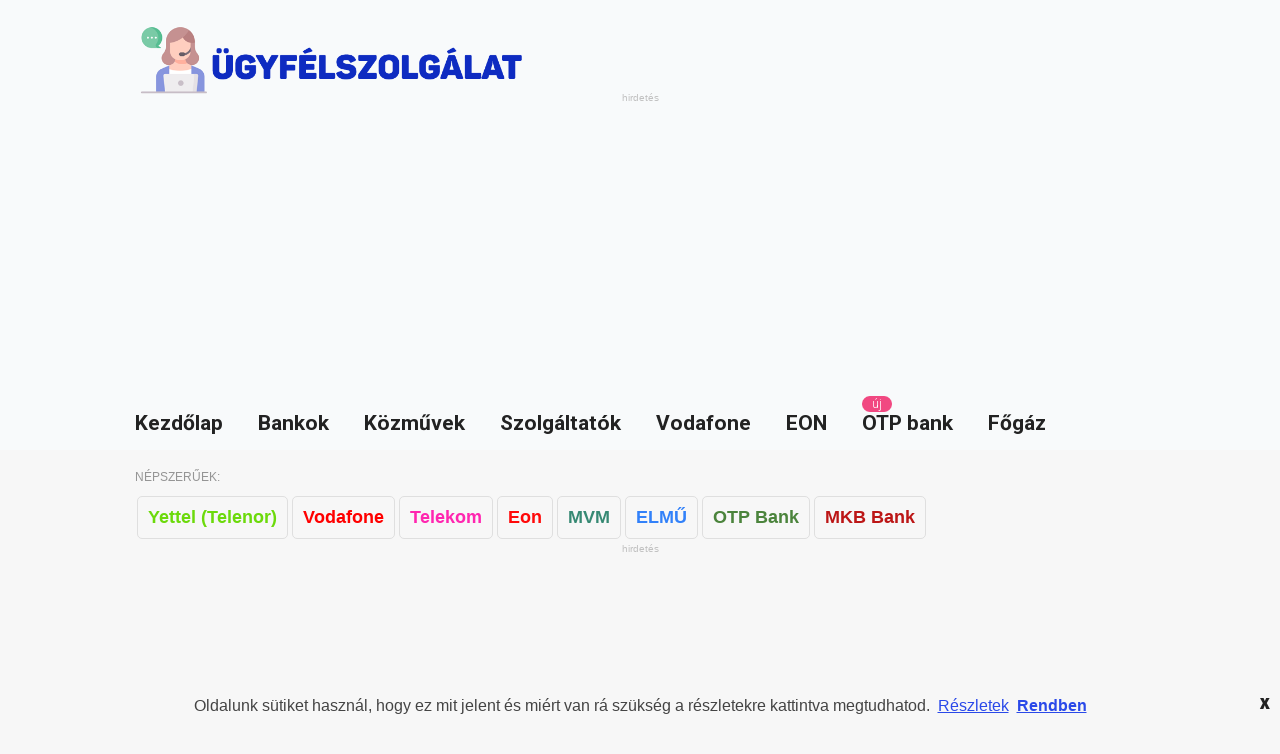

--- FILE ---
content_type: text/html; charset=UTF-8
request_url: https://ugyfelszolgalat-telefonszam.offer.hu/ugyfelszolgalat/dm-ugyfelszolgalat-telefonszam-elerhetosegek
body_size: 12454
content:
<!DOCTYPE html PUBLIC "-//W3C//DTD XHTML 1.0 Transitional//EN" "http://www.w3.org/TR/xhtml1/DTD/xhtml1-transitional.dtd">
<html xmlns="http://www.w3.org/1999/xhtml" lang="en" xml:lang="en">
<head>
<title>DM ügyfélszolgálat, telefonszám, elérhetőségek - Ügyfélszolgálat</title>
<meta name="description" content="" />
<meta name="viewport" content="width=device-width" />
<link rel="stylesheet" media="screen" href="/layout.css" />
<link rel="stylesheet" media="only screen and (min-width: 200px) and (max-width: 960px)" href="/responsive.css">
<link rel="icon" href="/fav.png" type="image/x-icon" />
<meta property="og:site_name" content="Ügyfélszolgálat telefonszám" />
<meta http-equiv="Content-Type" content="text/html; charset=utf-8" />
<meta name="SKYPE_TOOLBAR" content="SKYPE_TOOLBAR_PARSER_COMPATIBLE" />

<link href="https://fonts.googleapis.com/css?family=Oswald|Montserrat:400|Roboto:300,400,500,700|Fira+Sans:600,900" rel="stylesheet">


<!-- Google Analytics -->




<script src="/js/jquery.min.js"></script>
<script type="text/javascript">
    function toggle_visibility(id) {
       var e = document.getElementById(id);
       if(e.style.display == 'block')
          e.style.display = 'none';
       else
          e.style.display = 'block';
    }
</script>

<link rel="stylesheet" type="text/css" href="/css/jquery-eu-cookie-law-popup.css"/>
<script src="/js/jquery-eu-cookie-law-popup.js""></script>

</head>
<body class="eupopup eupopup-bottom">



<div class="container">
<div class="headtop">
		<div class="head">
			<div class="mobilemenu"><a href="#" class="mobilmenulink" onclick="toggle_visibility('menu');"></a></div>
			<div class="logo"><a href="/" title="Ügyfélszolgálat telefonszám" style="text-decoration: none;"><img src="/elemek/ugyfelszolgalat-telefonszam.png" width="400px"></a></div>			
			
			<div class="topbanner_box">
				<div class="topbanner">
				
<script async src="https://pagead2.googlesyndication.com/pagead/js/adsbygoogle.js?client=ca-pub-6807163088813508"
     crossorigin="anonymous"></script>
<!-- ugyfelszolg nagy -->
<ins class="adsbygoogle"
     style="display:block"
     data-ad-client="ca-pub-6807163088813508"
     data-ad-slot="9503085071"
     data-ad-format="auto"
     data-full-width-responsive="true"></ins>
<script>
     (adsbygoogle = window.adsbygoogle || []).push({});
</script>				
					
				</div>	
			</div>
		</div>
		
		
		<div class="menubox">
		<div id="menu">
				<ul>
	  		    <li><a href="/" title="Kezdőlap" class="menulink">Kezdőlap</a></li>
	    	    <li><a href="/bank" title="Bankok" class="menulink">Bankok</a></li>
	    	    <li><a href="/kozmu" title="Közművek" class="menulink">Közművek</a></li>
	    	    <li><a href="/szolgaltato" title="Szolgáltatók" class="menulink">Szolgáltatók</a></li>
	    	    <li><a href="/szolgaltato/vodafone-ugyfelszolgalat" title="Vodafone" class="menulink">Vodafone</a></li>
	    	    <li><a href="/kozmu/eon-ugyfelszolgalat" title="EON" class="menulink">EON</a></li>
	    	    <li><span class="menutop">új</span><a href="/bank/otp-bank-ugyfelszolgalat" title="OTP bank" class="menulink">OTP bank</a></li>
	    	    <li><a href="/kozmu/fogaz-ugyfelszolgalat" title="Főgáz" class="menulink">Főgáz</a></li>
	    	    
	    	    
	    	    
	    	    
	    	    
	    	    
	    	    
	    	  	</ul>
		</div>	
		</div>		


		
</div>

<div class="tartalom">



<div class="kockatarto">
<div style="position: relative; float: left; width: 100%; color: #959595; padding: 0 0 10px 0">
NÉPSZERŰEK:
</div>

<a href="/szolgaltato/yettel-ugyfelszolgalat" class="nagykocka" style="color: #6cda0b">Yettel (Telenor)</a> 
<a href="/szolgaltato/vodafone-ugyfelszolgalat" class="nagykocka" style="color: #ff0000">Vodafone</a> 
<a href="/szolgaltato/telekom-ugyfelszolgalat" class="nagykocka" style="color: #ff26b0">Telekom</a> 
<a href="/kozmu/eon-ugyfelszolgalat" class="nagykocka" style="color: #FF0909">Eon</a> 
<a href="/kozmu/mvm-ugyfelszolgalat" class="nagykocka" style="color: #368973">MVM</a> 
<a href="/kozmu/elmu-ugyfelszolgalat" class="nagykocka" style="color: #3281f9">ELMŰ</a> 
<a href="/bank/otp-bank-ugyfelszolgalat" class="nagykocka" style="color: #4B843C">OTP Bank</a> 
<a href="/bank/mkb-bank-ugyfelszolgalat" class="nagykocka" style="color: #BC1616">MKB Bank</a> 

</div>

			<div class="topbanner_box">
				<div class="topbanner">
				
<script async src="https://pagead2.googlesyndication.com/pagead/js/adsbygoogle.js?client=ca-pub-6807163088813508"
     crossorigin="anonymous"></script>
<!-- ugyfelszolg nagy -->
<ins class="adsbygoogle"
     style="display:block"
     data-ad-client="ca-pub-6807163088813508"
     data-ad-slot="9503085071"
     data-ad-format="auto"
     data-full-width-responsive="true"></ins>
<script>
     (adsbygoogle = window.adsbygoogle || []).push({});
</script>				
					
				</div>	
			</div>

<div style="position: relative; float: left; width: 100%; padding-top: 5px;">

</div>



	<div class="content">

	
                
<h1>DM ügyfélszolgálat, telefonszám, elérhetőségek</h1>
	
	<div class="reklambox">
	
<script async src="https://pagead2.googlesyndication.com/pagead/js/adsbygoogle.js?client=ca-pub-6807163088813508"
     crossorigin="anonymous"></script>
<!-- ugyfelszolg nagy -->
<ins class="adsbygoogle"
     style="display:block"
     data-ad-client="ca-pub-6807163088813508"
     data-ad-slot="9503085071"
     data-ad-format="auto"
     data-full-width-responsive="true"></ins>
<script>
     (adsbygoogle = window.adsbygoogle || []).push({});
</script>
	
	</div>

	<div class="leiras-large" style="position: relative; float: left; clear: both;">
	
	
	<div class="bevezeto-large">
		<p><b></b></p>
	</div>	
	

		<div class="bevezeto-large">
			<p>
			<h2>Hogyan szeretné felvenni a kapcsolatot DM ügyfélszolgálattal?</h2>
<a href="#telefon">Telefonon</a><br />
<a href="#level">Levélben</a><br />
<a href="#email">E-mailben</a><br />
<a href="#online">Online elérhetőségen</a><br />
<a href="#szemelyes">Személyesen</a><br />
<br />

<br>
<center>
<script async src="https://pagead2.googlesyndication.com/pagead/js/adsbygoogle.js?client=ca-pub-6807163088813508"
     crossorigin="anonymous"></script>
<!-- ugyfelszolg nagy -->
<ins class="adsbygoogle"
     style="display:block"
     data-ad-client="ca-pub-6807163088813508"
     data-ad-slot="9503085071"
     data-ad-format="auto"
     data-full-width-responsive="true"></ins>
<script>
     (adsbygoogle = window.adsbygoogle || []).push({});
</script>
</center>
<br>

<br />
<a id="telefon"></a>

<h3>DM ügyfélszolgálat telefonszám:</h3>
+36 80 368-386<br />
H-Cs 9:00-16:30, P 9:00-15:00 között<br />
<a id="level"></a>

<h3>DM ügyfélszolgálat postai levélcím:</h3>
dm Kft.<br />
2046 Törökbálint, DEPO Pf.: 4.<br />
<br />

<br>
<center>
<script async src="https://pagead2.googlesyndication.com/pagead/js/adsbygoogle.js?client=ca-pub-6807163088813508"
     crossorigin="anonymous"></script>
<!-- ugyfelszolg nagy -->
<ins class="adsbygoogle"
     style="display:block"
     data-ad-client="ca-pub-6807163088813508"
     data-ad-slot="9503085071"
     data-ad-format="auto"
     data-full-width-responsive="true"></ins>
<script>
     (adsbygoogle = window.adsbygoogle || []).push({});
</script>
</center>
<br>

<br />
<a id="email"></a>

<h3>DM ügyfélszolgálat e-mail cím:</h3>
info@dm.hu<br />
<a id="online"></a>

<h3>DM ügyfélszolgálat online elérhetőség:</h3>
<a href="https://www.dm.hu/impresszum-372774">https://www.dm.hu/impresszum-372774</a><br />
<br />
<img alt="dm ügyfélszolgálat" height="673" src="/kepek/dm-ugyfelszolgalat.jpg" width="600" /><br />
<a id="szemelyes"></a>

<h3>DM személyes kapcsolat:</h3>
Bármely magyarországi dm üzletben.			
			</p>
		</div>
		
		

</div>

	
	</div>	
	
	<div class="rightside">
	<div class="tartalom_right">	
<div style="position: relative; float: left; width: 100%;">
	
	
	<div class="rightbanner">
	
<script async src="https://pagead2.googlesyndication.com/pagead/js/adsbygoogle.js?client=ca-pub-6807163088813508"
     crossorigin="anonymous"></script>
<!-- ugyfelszolg allo -->
<ins class="adsbygoogle"
     style="display:block"
     data-ad-client="ca-pub-6807163088813508"
     data-ad-slot="2937676727"
     data-ad-format="auto"
     data-full-width-responsive="true"></ins>
<script>
     (adsbygoogle = window.adsbygoogle || []).push({});
</script>
	
	</div>
	
		
	<div class="content-jobb" style="padding-top: 35px;">
	<span class="content-right-title">Információk</span>
		<div class="rightbox_tartalom">
			
		</div>	
	</div>
	<div class="content-jobb" style="">
	<span class="content-right-title">Kategóriák</span>
		<div class="cimkebox">
				<a href="/futar" title="Futár" class="kategoriak-jobb" >Futár</a>
				<a href="/bank" title="Bank" class="kategoriak-jobb" >Bank</a>
				<a href="/szolgaltato" title="Szolgáltató" class="kategoriak-jobb" >Szolgáltató</a>
				<a href="/kozmu" title="Közmű" class="kategoriak-jobb" >Közmű</a>
				<a href="/ugyfelszolgalat" title="Ügyfélszolgálat" class="kategoriak-jobb" >Ügyfélszolgálat</a>
				
		</div>	
	</div>
	
	</div>		
</div>			</div>	


	</div>	
	</div>	
	

<div class="eupopup eupopup-top eupopup-style-compact"></div>
 
	<div class="footer">	
		<div class="bottomcenter">
			Ügyfélszolgálat - Telefonszám			<br>
			<a href="/kapcsolat" class="bottomlink">Kapcsolat</a>
			<a href="/felhasznalasi-feltetelek" class="bottomlink">Felhasználási feltételek</a>
		</div>
	</div>
</div>



<script>

$(document).ready( function() {
	
$(".popup_ar_h1").html("<a target='_blank' href='https://www.butor1.hu/?utm_source=dognet&a_aid=61bfb88b47085&a_bid=6b223389'><img src='/kuponok/k11.jpg' border='0' width='100%'></a><a target='_blank' href='https://pepita.hu/?utm_source=dognet&a_aid=61bfb88b47085&a_bid=9b7ead37'><img src='/kuponok/k1.jpg' border='0' width='100%'></a><a target='_blank' href='https://www.arukereso.hu/aresett-termekek/?utm_source=dognet&utm_medium=cpc&utm_campaign=HU&a_aid=61bfb88b47085&a_bid=5f002b4c&chan=adokveszek.hu'><img src='/kuponok/k10.jpg' border='0' width='100%'></a><a target='_blank' href='https://www.4home.hu/?utm_source=aff&utm_medium=dgt&a_aid=61bfb88b47085&a_bid=2a8e821f'><img src='/kuponok/k2.jpg' border='0' width='100%'></a><a target='_blank' href='https://www.jdoqocy.com/click-100592634-14478803'><img src='/kuponok/k7.jpg' border='0' width='100%'></a><a target='_blank' href='https://www.tkqlhce.com/click-100592634-14448006'><img src='/kuponok/k8.jpg' border='0' width='100%'></a>");

$("#popup_ar_bezar").html("<div onclick=\"popup_ar_sutibezar();\">X</div>");
});

function popup_ar_sutibezar() {
	
	$('#popup_ar').remove();
	$('#popup_box_ar').remove();


    //window.open("/ugyfelszolgalat/dm-ugyfelszolgalat-telefonszam-elerhetosegek", "_blank");
    //window.location.replace("/ugyfelszolgalat/dm-ugyfelszolgalat-telefonszam-elerhetosegek");	
	
		var cookiename = "popup_ar_sutibezar";
		var consent = "engedelyezve";
		
		var d = new Date();
		var expiresInDays = 3 * 24 * 60 * 60 * 1000; // 90 napra
		d.setTime( d.getTime() + expiresInDays );
		var expires = "expires=" + d.toGMTString();
		
	    document.cookie = "popup_ar_sutibezar=engedelyezve; " + expires + "; path=/;";

	
};
</script>


<!-- Yandex.Metrika counter -->
<script type="text/javascript" >
   (function(m,e,t,r,i,k,a){m[i]=m[i]||function(){(m[i].a=m[i].a||[]).push(arguments)};
   m[i].l=1*new Date();
   for (var j = 0; j < document.scripts.length; j++) {if (document.scripts[j].src === r) { return; }}
   k=e.createElement(t),a=e.getElementsByTagName(t)[0],k.async=1,k.src=r,a.parentNode.insertBefore(k,a)})
   (window, document, "script", "https://mc.yandex.ru/metrika/tag.js", "ym");

   ym(95836840, "init", {
        clickmap:true,
        trackLinks:true,
        accurateTrackBounce:true
   });
</script>
<noscript><div><img src="https://mc.yandex.ru/watch/95836840" style="position:absolute; left:-9999px;" alt="" /></div></noscript>
<!-- /Yandex.Metrika counter -->


</body>
</html>


--- FILE ---
content_type: text/html; charset=utf-8
request_url: https://www.google.com/recaptcha/api2/aframe
body_size: 267
content:
<!DOCTYPE HTML><html><head><meta http-equiv="content-type" content="text/html; charset=UTF-8"></head><body><script nonce="MMgbuksNKXDlSMkqO7wYeA">/** Anti-fraud and anti-abuse applications only. See google.com/recaptcha */ try{var clients={'sodar':'https://pagead2.googlesyndication.com/pagead/sodar?'};window.addEventListener("message",function(a){try{if(a.source===window.parent){var b=JSON.parse(a.data);var c=clients[b['id']];if(c){var d=document.createElement('img');d.src=c+b['params']+'&rc='+(localStorage.getItem("rc::a")?sessionStorage.getItem("rc::b"):"");window.document.body.appendChild(d);sessionStorage.setItem("rc::e",parseInt(sessionStorage.getItem("rc::e")||0)+1);localStorage.setItem("rc::h",'1769877504989');}}}catch(b){}});window.parent.postMessage("_grecaptcha_ready", "*");}catch(b){}</script></body></html>

--- FILE ---
content_type: text/css; charset=UTF-8
request_url: https://ugyfelszolgalat-telefonszam.offer.hu/layout.css
body_size: 39352
content:

html,body {
	margin:0;
	padding:0;
font-family: sans-serif, Arial, Verdana, "Trebuchet MS", "Apple Color Emoji", "Segoe UI Emoji", "Segoe UI Symbol";
font-style: normal;
font-weight: 300;
font-size: 24px;	
	font-size: 12px;
	color: #282828;
	background: #f7f7f7;	
	width: 100%;
	height: 100%;
}

body, div, dl, dt, dd, ul, ol, li, h1, h2, h3, h4, h5, h6, pre, code, form, fieldset, legend, input, button, textarea, p, blockquote, th, td, a
    {
      margin-top: 0px;
      margin-right: 0px;
      margin-bottom: 0px;
      margin-left: 0px;
      padding-top: 0px;
      padding-right: 0px;
      padding-bottom: 0px;
      padding-left: 0px;
      border-top-width: 0px;
      border-right-width-value: 0px;
      border-bottom-width: 0px;
      border-left-width-value: 0px;
    }
    

   
    
/* text */    

h1 {
font-family: sans-serif, Arial, Verdana, "Trebuchet MS", "Apple Color Emoji", "Segoe UI Emoji", "Segoe UI Symbol";
font-size: 40px;
font-weight: bold;
color: #212121;
text-decoration: none;
border: 0;
padding: 10px 0 20px 0;
}     

h1.center {
font-family: 'Fira Sans', sans-serif;
font-size: 52px;
font-weight: 900;
color: #212121;
text-decoration: none;
border: 0;
text-align: center;
padding: 20px 0 20px 0;
}    

h2, h3, h4, h5 {
margin: 0 auto;
padding: 20px 0 20px 0;
font-family: sans-serif, Arial, Verdana, "Trebuchet MS", "Apple Color Emoji", "Segoe UI Emoji", "Segoe UI Symbol";
font-size: 30px;
color: #212121;
line-height: 40px;
}

/* link */

a {
text-decoration: underline;
color: #85b20e;
color: inherit;
}

a:visited {
text-decoration: underline;
color: #85b20e;
color: inherit;
}

a:hover {
text-decoration: none;
color: #4E4E4E;
}



a.tovabblink:link {
color: #2f3035;
text-decoration: underline;
font-weight: bold;
}  

a.tovabblink:visited {
color: #2f3035;
text-decoration: underline;
font-weight: bold;
}  

a.tovabblink:hover {
color: #2f3035;
text-decoration: none;
font-weight: bold;
} 

a.bestoffer:link {
color: #ffffff;
text-decoration: none;
font-weight: bold;
background: #0e2bc1;
padding: 10px 15px 10px 15px;
border-radius: 23px;
}  

a.bestoffer:visited {
color: #ffffff;
text-decoration: none;
font-weight: bold;
background: #0e2bc1;
padding: 10px 15px 10px 15px;
border-radius: 23px;
}  

a.bestoffer:hover {
color: #ffffff;
text-decoration: none;
font-weight: bold;
background: #212121;
padding: 10px 15px 10px 15px;
border-radius: 23px;
} 

a.kategoriak-jobb:link, a.kategoriak-jobb:visited, a.kategoriak-jobb:active  {
position: relative;
float: left;
color: #0b5fab;
text-decoration: none;
font-weight: bold;
padding: 5px;
font-size: 14px;
margin: 0 10px 10px 0;
background: #c6dbef;
}

a.kategoriak-jobb:hover {
position: relative;
float: left;
color: #f2f2f2;
text-decoration: none;
font-weight: bold;
padding: 5px;
font-size: 14px;
margin: 0 10px 10px 0;
background: #d21756;
}



a.cimkek:link {
position: relative;
float: left;
margin-right: 10px;
color: #5c5c5c;
text-decoration: none;
font-weight: bold;
padding: 5px 15px 5px 15px;
font-size: 14px;
background: #e2e2e2;
border-radius: 35px;
white-space: nowrap;
}

a.cimkek:visited {
position: relative;
margin: auto;
color: #5c5c5c;
text-decoration: none;
font-weight: bold;
padding: 5px;
font-size: 14px;
background: #e2e2e2;
white-space: nowrap;
}  



a.category-crumb:link {
color: #FFFFFF;
text-decoration: none;
font-weight: normal;
padding: 5px;
font-size: 13px;
margin: 0 10px 10px 0;
background: #5a5a5a;
padding: 5px 15px 5px 15px;
border-radius: 25px;
}

a.category-crumb:visited {
color: #FFFFFF;
text-decoration: none;
font-weight: normal;
padding: 5px;
font-size: 13px;
margin: 0 10px 10px 0;
background: #5a5a5a;
padding: 5px 15px 5px 15px;
border-radius: 25px;
}  

a.category-crumb:hover {
color: #FFFFFF;
text-decoration: none;
font-weight: normal;
padding: 5px;
font-size: 13px;
margin: 0 10px 10px 0;
background: #0e2bc1;
padding: 5px 15px 5px 15px;
border-radius: 25px;
}

A.bottomlink:link {
color: #7e7e7e;
font-weight: normal;
text-decoration: none;
margin-right: 10px;
border-bottom: 0;
}
A.bottomlink:visited {
color: #7e7e7e;
font-weight: normal;
text-decoration: none;
margin-right: 10px;
border-bottom: 0;
}
A.bottomlink:active {
color: #7e7e7e;
font-weight: normal;
text-decoration: none;
margin-right: 10px;
border-bottom: 0;
}
A.bottomlink:hover {
color: #ffffff;
font-weight: normal;
text-decoration: none;
margin-right: 10px;
border-bottom: 0;
}

/* div */

.container {
width: 100%;
height: 100%;
margin: 0 auto;
background: #f7f7f7;
}

.content-jobb {
position: relative;
float: left;
width: 260px;
}

.tartalom_left {
position: relative;
float: left;
width: 660px;
padding: 0 10px 0 0;
}

.tartalom_right {
position: relative;
float: left;
width: 300px;
padding-top: 10px;
}

.sharebox {
position: relative;
float: left;
width: 100%;
height: 55px;
padding-top: 15px;
border-top: 1px solid #C0C0C0;
border-bottom: 1px solid #C0C0C0;
margin-top: 20px;
}

.boxtartalom {
position: relative;
float: left;
min-height: 370px;
max-height: 350px;
}

.boxtartalom_sima {
position: relative;
float: left;
width: 100%;
}

.big_box_sima {
position: relative;
float: left;
width: 100%;
}

.reklambox {
position: relative;
float: left;
width: 100%;
padding-top: 10px;
margin-top: 10px;
}

.reklambox::after {
    content: 'hirdetés';
    display: block;
    font-size: 10px;
    text-align: center;
    line-height: 16px;
    color: #C1C1C1;
    text-decoration: none;
}

.reklam_tartalom {
position: relative;
float: left;
width: 330px;
min-height: 330px;
margin-bottom: 40px;
margin-right: 10px;
background: #E9E9E9;
}

.reklam_tartalom::after {
    content: 'hirdetés';
    display: block;
    font-size: 10px;
    text-align: center;
    line-height: 16px;
    color: #C1C1C1;
    text-decoration: none;
}

a.gomb:link, a.gomb:visited, a.gomb:active {
border: 3px solid red;
text-decoration: none;
padding: 5px 10px 5px 10px;
border-radius: 10px;
}
a.gomb:hover {
}

.headtop {
position: relative;
float: left;
width: 100%;
background: #f8fafb;
}

.rightside {
position: relative;
width: 310px;
float: right;
}

.footer {
position: relative;
float: left;
width: 100%;
background: #3d3d3d;
color: #ffffff;
	font-family: 'Montserrat', sans-serif;
	font-weight: 400;
	font-size: 14px;
	font-style: normal;
	padding: 10px 0 10px 0;
}

	.mobilemenu {
	position: relative;
	float: left;
	width: 15%;
	}

.menutop {
	font-family: 'Roboto', sans-serif;
	font-weight: 300;
	font-size: 12px;
	font-style: normal;
position: absolute;
z-index: 99999;
padding: 1px 10px 1px 10px;
background: #f14881;
color: #ffffff;
-webkit-border-radius: 23px;
-moz-border-radius: 23px;
border-radius: 23px;
margin: 0px 40px 30px 10px;
}

.bottomcenter {
position: relative;
width: 1020px;
margin: 0 auto;
padding-left: 10px;
line-height: 24px;
}

.topbanner_box {
position: relative;
float: left;
clear: both;
width: 100%;
padding: 0 0 10px 0;
}

.topbanner {
position: relative;
margin: 0 auto;
width: 100%;
}

.topbanner::before {
    content: 'hirdetés';
    display: block;
    font-size: 10px;
    text-align: center;
    line-height: 16px;
    color: #C1C1C1;
    text-decoration: none;
}

.rightbanner {
position: relative;
float: left;
width: 300px;
}

.rightbanner::after {
    content: 'hirdetés';
    display: block;
    font-size: 10px;
    text-align: center;
    line-height: 16px;
    color: #C1C1C1;
    text-decoration: none;
}

.centerbanner_box {
position: relative;
float: left;
width: 100%;
padding: 0 0 20px 0;
}

.centerbanner {
position: relative;
margin: 0 auto;
width: 1000px;
}

.centerbanner::after {
    content: 'hirdetés';
    display: block;
    font-size: 10px;
    text-align: center;
    line-height: 16px;
    color: #C1C1C1;
    text-decoration: none;
}

.bottombanner_box {
position: relative;
float: left;
width: 100%;
padding: 0 0 10px 0;
margin-top: 10px;
margin-bottom: 20px;
}

.bottombanner {
position: relative;
margin: 0 auto;
width: 100%;
}

.bottombanner::after {
    content: 'hirdetés';
    display: block;
    font-size: 10px;
    text-align: center;
    line-height: 16px;
    color: #C1C1C1;
    text-decoration: none;
}

.topbanner_text {
position: relative;
float: left;
margin: 30px 0 0 0;
width: 30px;
color: #8d8d8d;
-moz-transform: rotate(90.0deg);  /* FF3.5+ */
-o-transform: rotate(90.0deg);  /* Opera 10.5 */
-webkit-transform: rotate(90.0deg);  /* Saf3.1+, Chrome */
}

#popup_box_ar {
  position: fixed;
  width: 100%;
  height: 100%;
  top: 0;
  left: 0;
  right: 0;
  bottom: 0;
  background-color: rgba(0,0,0,0.2);
  z-index: 9999;
}

#popup_ar {
position: fixed;
top: calc(50% - 300px);
right: calc(50% - 250px);
width: 500px;
height: 600px;
z-index: 8;
}

#popup_ar {
position: fixed;
top: calc(50% - 300px);
right: calc(50% - 250px);
width: 500px;
height: 600px;
z-index: 8;
}

#popup_ar_container {
position: relative;
float: left;
width: 500px;
height: 600px;
border-radius: 6px;
font-family: BloggerSans-Bold;
}

.popup_ar_h1 {
position: relative;
float: left;
width: 100%;
text-align: center;
font-size: 54px;
font-weight: bold;
color: #ffde17;
padding: 50px 0 0 0;
font-family: SourceSansPro-Black;
}

.popup_ar_h2 {
position: relative;
float: left;
width: 80%;
text-align: center;
font-size: 54px;
font-weight: bold;
color: white;
padding: 20px 10% 0 10%;
}

.popup_ar_h4 {
position: relative;
float: left;
width: 80%;
text-align: center;
font-size: 24px;
font-weight: bold;
color: #eb4949;
padding: 20px 10% 0 10%;
}


.popup_ar_h3 {
position: relative;
float: left;
width: 80%;
text-align: center;
font-size: 64px;
font-weight: bold;
color: #ffde17;
padding: 10px 10% 0 10%;
}

#popup_ar_bezar {
position: absolute;
top: 10px;
right: 0;
background: black;
font-family: OpenSans2;
color: white;
padding: 5px 10px 5px 10px;
font-size: 20px;
cursor: pointer;
cursor: hand;
}

#sutibox {
position: fixed;
bottom: 0px;
right: 0;
width: 320px;
height: 320px;
z-index: 9;
}

#suticontainer {
position: relative;
float: left;
width: 270px;
height: 300px;
background: #ff6000;
border-radius: 10px;
}

.sutih1 {
position: relative;
float: left;
font-size: 24px;
font-weight: bold;
color: white;
padding: 20px 0 0 20px;
}

.sutitext {
position: relative;
float: left;
font-size: 14px;
font-weight: bold;
color: white;
padding: 20px 0 0 20px;
line-height: 20px;
}

.sutikez {
position: absolute;
bottom: -3px;
width: 150px;
height: 300px;
right: -40px;
background: url(/img/sutikez.png?1147024821) no-repeat top right;
background-size: 140px;
z-index: 3;
}

.tartalom {
position: relative;
width: 1030px;
margin: 0 auto;
}

.content {
position: relative;
float: left;
width: 690px;
padding: 15px 0 0 10px;
}

.content-large {
position: relative;
float: left;
width: 1000px;
padding: 15px 0 0 10px;
}

.head {
position: relative;
width: 1030px;
height: 80px;
margin: 0 auto;
}

.kezdolapbox {
position: relative;
width: 100%;
float: left;
background: #e3e3e3;
}

.kezdolaptext {
position: relative;
margin: 0 auto;
width: 1000px;
height: 420px;
text-align: center;
background: url(/elemek/agybg.png) no-repeat bottom center;
font-family: 'Fira Sans', sans-serif;
font-size: 60px;
font-weight: 900;
padding: 30px 0 0 0;
}

.searchright {
position: relative;
float: right;
width: 220px;
height: 50px;
margin: 35px 0 0 0;
}

.logo {
position: relative;
float: left;
width: 200px;
height: 70px;
font-family: 'Roboto', sans-serif;
font-size: 48px;
font-weight: bold;
padding: 20px 0 0 5px;
color: #f5f5f5;
}

.logolong {
position: relative;
float: left;
padding: 20px 0 0 0;
}


.kereso_box {
position: relative;
float: left;
width: 170px;
margin: 50px 0 0 0;
}

.kereso_input {
position: relative;
float: left;
width: 140px;
border: 0;
padding: 9px 9px 9px 15px;
-webkit-border-radius: 24px;
-moz-border-radius: 24px;
border-radius: 24px;
color: #464646;
}

.kereso_button {
position: absolute;
top: 0;
right: 10px;
width: 28px;
height: 32px;
border: 0;
background: url(/elemek/search.png) no-repeat center center;
background-size: 16px;
cursor: pointer;
cursor: hand;
}

button:focus {
outline: 0;
}

.big_box {
position: relative;
float: left;
width: 345px;
padding: 0 0 20px 0;
overflow: hidden;
}

.big_picture {
position: relative;
float: left;
width: 330px;
height: 250px;
background: #E4E4E4;
}

a.big_cim_normal:link, a.big_cim_normal:visited, a.big_cim_normal:active  {
position: relative;
float: left;
clear: both;
font-size: 20px;
margin: 0 0 5px 0;
padding-bottom: 5px;
font-weight: bold;
color: #105fa7;
line-height: 30px;
text-decoration: none;
border-bottom: 1px solid #E9E9E9;
}

a.big_cim_normal:hover  {
position: relative;
float: left;
clear: both;
font-size: 20px;
margin: 0 0 5px 0;
font-weight: bold;
color: #cf3067;
line-height: 30px;
text-decoration: none;
}

.big_cim span {
position: relative;
float: left;
clear: both;
width: 300px;
font-size: 20px;
margin: 10px 0 0 15px;
color: #FFFFFF;
line-height: 30px;
text-decoration: none;
}

.big_cim_box {
position: relative; float: left; width: 300px; margin: 10px 0 0 15px;
}

		.big_cim p {
		font-size: 20px;
		line-height: 35px;
		display: inline;
  		padding: 5px 0 5px 0;
  		text-decoration: none;
  		color: #000000;
		}

		.big_cim:visited p {
		font-size: 20px;
		display: inline;
  		box-shadow: 10px 0 0 #3052ff, -10px 0 0 #3052ff;
  		padding: 5px 0 5px 0;
  		text-decoration: none;
  		color: #FFFFFF;
		}

		.big_box:hover p {
		font-size: 20px;
		display: inline;
  		padding: 5px 0 5px 0;
  		text-decoration: underline;
  		color: #000000;
		}
		

		.big_category p {
		font-size: 20px;
		display: inline;
  		background: #3052ff;
  		padding: 5px 15px 5px 15px;
  		text-decoration: none;
  		color: #ffffff;
  		border-radius: 20px;
  		margin: 20px;
		}
		

		.big_box:hover .big_category p {
		font-size: 20px;
		display: inline;
  		background: #3052ff;
  		padding: 5px 15px 5px 15px;
  		text-decoration: none;
  		color: #f5f5f5;
  		box-shadow: none;
		}		
		
.big_link {
position: relative;
float: left;
font-size: 20px;
padding: 20px;
}

.leiras {
position: relative;
float: left;
clear: both;
width: 100%;
font-size: 20px;
color: #555a5b;
line-height: 30px;
font-family: Open Sans, Helvetica , Arial ,sans-serif;
font-weight: normal;
font-style: normal;

}

.leiras img {
max-width: 100%;
object-fit: contain;
padding: 10px 0 10px 0;
}

.bevezeto-large {
position: relative;
float: left;
width: 100%;
font-size: 100%;
padding-top: 20px;
padding-bottom: 20px;
  overflow-wrap: break-word;
  word-wrap: break-word;
}

.bevezeto-large ul {
margin-left: 20px;
}

.leiras-large {
position: relative;
float: left;
clear: both;
width: 100%;
font-size: 20px;
color: #555a5b;
line-height: 30px;
font-family: Open Sans, Helvetica , Arial ,sans-serif;
font-weight: normal;
font-style: normal;
}

.leiras-large p {
width: 100%;
margin: 0 auto;
}



.subimage {
display: inline;
width: 100%;
}


#tabla {
border: 1px solid #E0E0E0;
background: #F5F5F5;
text-align: center;
font-size: 14px;
}

#tabla img {
border: 0px solid #E0E0E0;
background: #F5F5F5;
text-align: center;
font-size: 14px;
padding: 5px;
margin: 0;
}

table#tipp {
padding: 15px 10px 10px 50px;
background-image: url("/elemek/infobg.png");
background-repeat: no-repeat;
    background-position: 10px 50%;
    background-color: #FFFFCE;
border: 1px solid #FFFFA4;
border-radius: 3px;
}

.leiras a {
color: #0e2bc1;
font-weight: bold;
}

.leiras-large a {
color: #0e2bc1;
font-weight: bold;
}

.leiras h1,h2,h3,h4,td {
text-align: left;
}

.tagbutton {
position: relative;
float: left;
margin: 10px 0 0 0;
}

.tagbutton-large {
margin: auto;
text-align: center;
}

.tagbutton ul {
margin: 0;
padding: 0;
list-style: none;
}

.recepthozzavalok li {
position: relative;
float: left;
}

.tableproducts {
border: 1px solid #dbdbdb;
background: white;
width: 1000px;
line-height: 18px;
border-collapse: collapse;

}

.tableproducts img {
border: 0;
padding: 5px;
background: #FFFFFF;
}


.tableproducts td {
font-size: 14px;
padding: 5px 0 5px 0;
height: 60px;
font-size: 17px;
color: #555a5b;
line-height:30px;
font-family: Open Sans, Helvetica , Arial ,sans-serif;
font-weight: normal;
font-style: normal;
}

.border_trbottom {
border-top: 1px solid #FFFFFF;
}

.tdextra {
display: none;
}

	button:focus {outline:0;}	
	
.menubox {
position: relative;
width: 1030px;
margin: 0 auto;
}
	
	#menu {
	position: relative;
	float: left;
	width: 100%;
	padding: 0 0 0 0;
	margin: 0 0 0 0;
	display: inline-block;
	}


	a.menulink:link, a.menulink:visited, a.menulink:active {
	position: relative;
	float: left;
	width: 100%;
	height: 100%;
	padding: 15px 25px 15px 10px; 
	display: table-cell;
	vertical-align: middle;
	text-decoration: none;
	}
	
	#menu ul {
	width: 100%;
	margin: 0;
	padding: 0;
	list-style: none;
	}

	#menu li {
    display:table-cell;
    width: ;
color: #222222;
text-align: left;

font-weight: 700;
font-size: 21px;
font-style: normal;
text-decoration: none;
font-family: Roboto, arial, sans-serif;
border-left: 0px solid #d6d6d6;
border-top:  0px solid #6e7184;
border-bottom:  0px solid #9c9c9c;
background: none;
border-left: 0px solid #d6d6d6;
-webkit-border-top-left-radius: 0px;
-moz-border-radius-topleft: 0px;
border-top-left-radius: 0px;
-webkit-border-top-right-radius: 0px;
-moz-border-radius-topright: 0px;
border-top-right-radius: 0px;
-webkit-border-bottom-left-radius: 0px;
-moz-border-radius-bottomleft: 0px;
border-bottom-left-radius: 0px;
-webkit-border-bottom-right-radius: 0px;
-moz-border-radius-bottomright: 0px;
border-bottom-right-radius: 0px;
cursor: pointer;
cursor: hand;
}

#menu li:first-child {
border-left: 0;
-webkit-border-top-left-radius: 0px;
-moz-border-radius-topleft: 0px;
border-top-left-radius: 0px;
-webkit-border-top-right-radius: 0px;
-moz-border-radius-topright: 0px;
border-top-right-radius: 0px;
-webkit-border-bottom-left-radius: 0px;
-moz-border-radius-bottomleft: 0px;
border-bottom-left-radius: 0px;
-webkit-border-bottom-right-radius: 0px;
-moz-border-radius-bottomright: 0px;
border-bottom-right-radius: 0px;
}

#menu li:hover:first-child {
border-left: 0;
-webkit-border-top-left-radius: 0px;
-moz-border-radius-topleft: 0px;
border-top-left-radius: 0px;
-webkit-border-top-right-radius: 0px;
-moz-border-radius-topright: 0px;
border-top-right-radius: 0px;
-webkit-border-bottom-left-radius: 0px;
-moz-border-radius-bottomleft: 0px;
border-bottom-left-radius: 0px;
-webkit-border-bottom-right-radius: 0px;
-moz-border-radius-bottomright: 0px;
border-bottom-right-radius: 0px;
}

#menu li:last-child {
-webkit-border-top-left-radius: 0px;
-moz-border-radius-topleft: 0px;
border-top-left-radius: 0px;
-webkit-border-top-right-radius: 0px;
-moz-border-radius-topright: 0px;
border-top-right-radius: 0px;
-webkit-border-bottom-left-radius: 0px;
-moz-border-radius-bottomleft: 0px;
border-bottom-left-radius: 0px;
-webkit-border-bottom-right-radius: 0px;
-moz-border-radius-bottomright: 0px;
border-bottom-right-radius: 0px;
}

#menu li:hover:last-child {
-webkit-border-top-left-radius: 0px;
-moz-border-radius-topleft: 0px;
border-top-left-radius: 0px;
-webkit-border-top-right-radius: 0px;
-moz-border-radius-topright: 0px;
border-top-right-radius: 0px;
-webkit-border-bottom-left-radius: 0px;
-moz-border-radius-bottomleft: 0px;
border-bottom-left-radius: 0px;
-webkit-border-bottom-right-radius: 0px;
-moz-border-radius-bottomright: 0px;
border-bottom-right-radius: 0px;
}

a.menulink:hover {
color: #0e2bc1;
}

#menu li:hover {
background-color: none;
border-left: 0px solid none;
border-top: 0px solid #6e7184;
-webkit-border-top-left-radius: 0px;
-moz-border-radius-topleft: 0px;
border-top-left-radius: 0px;
-webkit-border-top-right-radius: 0px;
-moz-border-radius-topright: 0px;
border-top-right-radius: 0px;
-webkit-border-bottom-left-radius: 0px;
-moz-border-radius-bottomleft: 0px;
border-bottom-left-radius: 0px;
-webkit-border-bottom-right-radius: 0px;
-moz-border-radius-bottomright: 0px;
border-bottom-right-radius: 0px;
cursor: pointer;
cursor: hand;
}	

	.inputsearch {
	position: relative;
	float: left;
	box-sizing: border-box;
  	width: 100%;
	padding: 13px 0 13px 20px;
	font-family: 'Roboto', sans-serif;
	font-weight: 300;
	font-size: 14px;
	font-style: normal;
	border: 0px solid #482f41;
    background: #212121;
    color: #dfdfdf;
    -webkit-appearance: none;
-webkit-border-top-left-radius: 24px;
-moz-border-radius-topleft: 24px;
border-top-left-radius: 24px;
-webkit-border-top-right-radius: 24px;
-moz-border-radius-topright: 24px;
border-top-right-radius: 24px;
-webkit-border-bottom-left-radius: 24px;
-moz-border-radius-bottomleft: 24px;
border-bottom-left-radius: 24px;
-webkit-border-bottom-right-radius: 24px;
-moz-border-radius-bottomright: 24px;
border-bottom-right-radius: 24px;
outline: 0;
-webkit-background-clip: padding-box;
	}

	.buttonsearch {
	position: absolute;
	top: 0;
	right: 0;
	width: 95px;
	height: 43px;
	padding: 10px;
background: url(/images/search.png);
background-color: none;
background-position: center center;
background-repeat: no-repeat;
background-size: 16px;
-moz-background-size: 16px;
image-rendering: optimizeSpeed;             /*                     */
image-rendering: -moz-crisp-edges;          /* Firefox             */
image-rendering: -o-crisp-edges;            /* Opera               */
image-rendering: -webkit-optimize-contrast; /* Chrome (and Safari) */
image-rendering: optimize-contrast;         /* CSS3 Proposed       */
-ms-interpolation-mode: nearest-neighbor;   /* IE8+                */
	border: none;
	-webkit-background-clip: padding-box;
	background-clip: padding-box;
	margin: 0;
	cursor: pointer; /* hand-shaped cursor */
	cursor: hand; /* IE 5.x */
    -webkit-appearance: none;
-webkit-border-top-left-radius: 0px;
-moz-border-radius-topleft: 0px;
border-top-left-radius: 0px;
-webkit-border-top-right-radius: 24px;
-moz-border-radius-topright: 24px;
border-top-right-radius: 24px;
-webkit-border-bottom-left-radius: 0px;
-moz-border-radius-bottomleft: 0px;
border-bottom-left-radius: 0px;
-webkit-border-bottom-right-radius: 24px;
-moz-border-radius-bottomright: 24px;
border-bottom-right-radius: 24px;
    z-index: 999999;
    outline: 0;
	}



.content-right-title {
position: relative;
float: left;
padding: 0 0 10px 0;
color: #212121;
font-family: 'Roboto', sans-serif;;
font-style: normal;
font-weight: 700;
font-size: 28px;
}

a.buttonlink:link {
  font-size: 18px;
  color: #ffffff;
  background-color: #0e2bc1;
  padding: 15px 30px 15px 30px;
  line-height: 45px;
  -moz-border-bottom-left-radius: 45px;
  -webkit-border-bottom-left-radius: 45px;
  border-bottom-left-radius: 45px;
  -moz-border-bottom-right-radius: 45px;
  -webkit-border-bottom-right-radius: 45px;
  border-bottom-right-radius: 45px;
  -moz-border-top-right-radius: 45px;
  -webkit-border-top-right-radius: 45px;
  border-top-right-radius: 45px;
  -moz-border-top-left-radius: 45px;
  -webkit-border-top-left-radius: 45px;
  border-top-left-radius: 45px;
  -webkit-box-decoration-break: clone;
  -o-box-decoration-break: clone;
  box-decoration-break: clone;
}

a.buttonlink:visited {
  font-size: 18px;
  color: #ffffff;
  background-color: #0e2bc1;
  padding: 15px 30px 15px 30px;
  line-height: 45px;
  -moz-border-bottom-left-radius: 45px;
  -webkit-border-bottom-left-radius: 45px;
  border-bottom-left-radius: 45px;
  -moz-border-bottom-right-radius: 45px;
  -webkit-border-bottom-right-radius: 45px;
  border-bottom-right-radius: 45px;
  -moz-border-top-right-radius: 45px;
  -webkit-border-top-right-radius: 45px;
  border-top-right-radius: 45px;
  -moz-border-top-left-radius: 45px;
  -webkit-border-top-left-radius: 45px;
  border-top-left-radius: 45px;
  -webkit-box-decoration-break: clone;
  -o-box-decoration-break: clone;
  box-decoration-break: clone;
}

a.buttonlink:hover {
  font-size: 18px;
  color: #ffffff;
  background-color: #2f2f2f;
  padding: 15px 30px 15px 30px;
  line-height: 45px;
  -moz-border-bottom-left-radius: 45px;
  -webkit-border-bottom-left-radius: 45px;
  border-bottom-left-radius: 45px;
  -moz-border-bottom-right-radius: 45px;
  -webkit-border-bottom-right-radius: 45px;
  border-bottom-right-radius: 45px;
  -moz-border-top-right-radius: 45px;
  -webkit-border-top-right-radius: 45px;
  border-top-right-radius: 45px;
  -moz-border-top-left-radius: 45px;
  -webkit-border-top-left-radius: 45px;
  border-top-left-radius: 45px;
  -webkit-box-decoration-break: clone;
  -o-box-decoration-break: clone;
  box-decoration-break: clone;
}

.ertekeles {
position: relative;
float: left;
width: 100%;
clear: both;
margin: 20px 0 20px 0;
padding: 20px 0 30px 0;
border: 1px solid #dddddd;
}

.ertekeles-large {
margin: 0 auto;
width: 800px;
}

.pro {
position: relative;
float: left;
width: 50%;
table: inline;
}

.pro ul {
width: 95%;
position: relative;
float: left;
list-style: none;
}

.pro li {
width: 95%;
padding: 10px 10px 10px 35px;
font-size: 16px;
text-align: left;
background: url(/elemek/pro.png) no-repeat 10px 50%;
background-size: 16px;
}


.pro li.procim {
width: 98%;
background: none;
padding: 10px 10px 10px 10px;
font-weight: bold;
}

.kontra li.kontracim {
width: 98%;
background: none;
padding: 10px 10px 10px 10px;
font-weight: bold;
}

.kontra {
position: relative;
float: left;
width: 50%;
table: inline;
}

.kontra ul {
width: 95%;
position: relative;
float: left;
list-style: none;
}

.kontra li {
width: 95%;
padding: 10px 10px 10px 35px;
font-size: 16px;
text-align: left;
background: url(/elemek/kontra.png) no-repeat 10px 50%;
background-size: 16px;
}

.termeklista {
margin: 0 auto;
width: 800px;
}

.termeklista img {
float: left;
padding: 10px 20px 20px 0;
width: 200px;
margin: 10px 10px 0 0;
}

.termeklista p {
padding: 0;
}

.termekdoboz {
position: relative;
float: left;
width: 100%;
}

.termekdoboz img {
}

.cimkebox {
position: relative; float: left; clear: both; padding: 0 0 0 0;
}

.rightbox_tartalom {
position: relative; float: left; clear: both; width: 300px; padding: 0 0 0 0;
}

figure
{
	text-align: center;
	outline: solid 0px #ccc;
	background: rgba(0,0,0,0.05);
	padding: 0;
	margin: 10px 20px;
	display: inline-block;
}

figure > figcaption
{
	padding: 5px 0 5px 0;
	text-align: center;
	display: block; /* For IE8 */
}

.promo::after {
    position: absolute;
    content: "hirdetés";
    transform: rotate(-90deg);
    transform-origin: center bottom 0;
    font-size: 12px;
    padding: 0 20px 20px 20px;
    opacity: 0.5;
    margin: -3.5% -10px -10px 8px;
}    

.banner_av {
position: relative;
float: left;
clear: both;
width: 1000px;
height: 250px;
background: url(/banner/szeles.jpg) no-repeat center center;
background-size: contain;
}

.kockatarto {
position: relative; float: left; width: calc(100% - 40px); padding: 20px 20px 0 10px;
}

a.kiskocka:link, a.kiskocka:visited, a.kiskocka:active {
position: relative;
float: left;
padding: 10px;
font-size: 18px;
font-weight: bold;
border: 1px solid #DFDFDF;
width: 30px;
height: 30px;
text-decoration: none;
margin: 2px 2px 2px 2px;
border-radius: 5px;
}

a.kiskocka:hover {
position: relative;
float: left;
padding: 10px;
font-size: 18px;
font-weight: bold;
border: 1px solid #0000FF;
width: 30px;
height: 30px;
text-decoration: none;
margin: 2px 2px 2px 2px;
border-radius: 5px;
}

a.nagykocka:link, a.kiskocka:visited, a.kiskocka:active {
position: relative;
float: left;
padding: 10px 10px 10px 10px;
font-size: 18px;
font-weight: bold;
border: 1px solid #DFDFDF;
text-decoration: none;
margin: 2px 2px 2px 2px;
border-radius: 5px;
}

a.nagykocka:hover {
position: relative;
float: left;
padding: 10px;
font-size: 18px;
font-weight: bold;
border: 1px solid #0000FF;
text-decoration: none;
margin: 2px 2px 2px 2px;
border-radius: 5px;
}@media only screen
and (min-width : 200px)
and (max-width : 960px) {

html,body {
margin:0;
padding:0;
font-size: 12px;
width: 100%;
height: 100%;
}

.head {
width: 100%;
height: 30px;
}

.logo {
float: none;
margin: 0 auto;
text-align: center;
font-size: 130%;
padding: 0 0 0 0;
height: 50px;
}

.logo img {
width: 80%;
margin-top: 10px;
}

.logolong {
width: 50%;
clear: both;
padding: 0 0 0 25px;
text-align: center;
}

.logolong img {
width: 80%;
}

.banner_av {
position: relative;
float: left;
clear: both;
width: 100%;
height: 300px;
background: url(/banner/mobil.jpg) no-repeat center center;
background-size: contain;
}

/*Mobile View*/


td, tr {  display: table; }

/* Hide table headers (but not display: none;, for accessibility) */

thead tr {
  width: 100%;
}

tr { border: 0px solid #E74C3C; }

tr + tr { width: 100%; }

td {
  /* make like a "row" */
  border: none;
  position: relative;
  text-align: center;
  width: 100%;
  line-height: 40px;
}

td:before {
  content: attr(data-label);
  vertical-align:middle;
  width: 100%;
}


.tableproducts {

width: 97%;
border: 1px solid #dbdbdb;
}

.tableproducts img {
margin-top: 5px;
}

.tableproducts td {
height: 40px;


}



.tdextra {
display: inline;
}

td:nth-child(1){
height: 110px;
  /* your stuff here */
  width: 100%;
  border: 0px solid red;
}


td:nth-child(2){
height: 35px;
  /* your stuff here */
  width: 100%;
  border: 0px solid red;
}

tr:first-child td {
display: none;
}


h1 {
font-size: 30px;
padding-top: 20px;
padding-left: 10px;
}


h2, h3, h4, h5 {
font-size: 25px;
line-height: 30px;
width: 100%;
padding: 20px 0 20px 0;
}

h1.center {
font-size: 270%;
padding: 20px 0 5px 0;
}

.tartalom {
width: 100%;
}

.reklam_tartalom {
width: 100%;
}

.topbanner_box {
width: 100%;
}

.topbanner {
width: 100%;
}

.centerbanner {
width: 100%;
}

.bottombanner {
width: 100%;
}

.searchright {
float: right;
clear: both;
width: 40%;
margin: -65px 10px 0 0;
}

.kezdolaptext {
width: 100%;
font-size: 250%;
}

#popup_ar {
width: 100%;
right: 0;
right: 0;
}

#popup_ar_container {
width: 100%;
}

.popup_ar_h1 {
font-size: 45px;
}

.popup_ar_h2 {
font-size: 35px;
}

.inputsearch {
width: 100%;
margin: 0 auto;
}

.menubox {
width: 100%;
}

#menu {
background: #2176c4;
}

	.mobilmenulink {
	display: inline;
	position: absolute;
	float: left;
	width: 50px;
	height: 60px;
background: url(/images/menu.png);
background-position: center center;
background-repeat: no-repeat;
background-size: 24px;
image-rendering: optimizeSpeed;             /*                     */
image-rendering: -moz-crisp-edges;          /* Firefox             */
image-rendering: -o-crisp-edges;            /* Opera               */
image-rendering: -webkit-optimize-contrast; /* Chrome (and Safari) */
image-rendering: optimize-contrast;         /* CSS3 Proposed       */
-ms-interpolation-mode: nearest-neighbor;   /* IE8+                */
	margin: 0 0 0 0;
	z-index: 9999999999;

	}

	#menu li {
	position: relative;
	clear: both;
    width: 100%;
color: #ffffff;
text-align: left;
font-weight: 700;
font-size: 21px;
font-style: normal;
text-decoration: none;
font-family: Roboto, arial, sans-serif;
border-left: 0px solid #d6d6d6;
border-top:  0px solid #6e7184;
border-bottom:  0px solid #9c9c9c;
background: none;
border-left: 0px solid #d6d6d6;
border-top: 0px solid #6e7184;
-webkit-border-top-left-radius: 0px;
-moz-border-top-left-radius: 0px;
border-top-left-radius: 0px;
-webkit-border-top-right-radius: 0px;
-moz-border-top-right-radius: 0px;
border-top-right-radius: 0px;
-webkit-border-bottom-left-radius: 0px;
-moz-border-bottom-left-radius: 0px;
border-bottom-left-radius: 0px;
-webkit-border-bottom-right-radius: 0px;
-moz-border-bottom-right-radius: 0px;
border-bottom-right-radius: 0px;
cursor: pointer;
cursor: hand;
padding-left: 0;
}

#menu li:first-child {
border-left: 0px solid #d6d6d6;
border-top:  0px solid #6e7184;
border-bottom:  0px solid #9c9c9c;
-webkit-border-top-left-radius: 0px;
-moz-border-top-left-radius: 0px;
border-top-left-radius: 0px;
-webkit-border-top-right-radius: 0px;
-moz-border-top-right-radius: 0px;
border-top-right-radius: 0px;
-webkit-border-bottom-left-radius: 0px;
-moz-border-bottom-left-radius: 0px;
border-bottom-left-radius: 0px;
-webkit-border-bottom-right-radius: 0px;
-moz-border-bottom-right-radius: 0px;
border-bottom-right-radius: 0px;
}

#menu li:first-child:hover {
border-left: 0px solid #d6d6d6;
border-top:  0px solid #6e7184;
border-bottom:  0px solid #9c9c9c;
-webkit-border-top-left-radius: 0px;
-moz-border-top-left-radius: 0px;
border-top-left-radius: 0px;
-webkit-border-top-right-radius: 0px;
-moz-border-top-right-radius: 0px;
border-top-right-radius: 0px;
-webkit-border-bottom-left-radius: 0px;
-moz-border-bottom-left-radius: 0px;
border-bottom-left-radius: 0px;
-webkit-border-bottom-right-radius: 0px;
-moz-border-bottom-right-radius: 0px;
border-bottom-right-radius: 0px;
}

#menu li:last-child {
border-left: 0px solid #d6d6d6;
border-top:  0px solid #6e7184;
border-bottom:  0px solid #9c9c9c;
-webkit-border-top-left-radius: 0px;
-moz-border-top-left-radius: 0px;
border-top-left-radius: 0px;
-webkit-border-top-right-radius: 0px;
-moz-border-top-right-radius: 0px;
border-top-right-radius: 0px;
-webkit-border-bottom-left-radius: 0px;
-moz-border-bottom-left-radius: 0px;
border-bottom-left-radius: 0px;
-webkit-border-bottom-right-radius: 0px;
-moz-border-bottom-right-radius: 0px;
border-bottom-right-radius: 0px;
}

#menu li:last-child:hover {
border-left: 0px solid #d6d6d6;
border-top:  0px solid #6e7184;
border-bottom:  0px solid #9c9c9c;
-webkit-border-top-left-radius: 0px;
-moz-border-top-left-radius: 0px;
border-top-left-radius: 0px;
-webkit-border-top-right-radius: 0px;
-moz-border-top-right-radius: 0px;
border-top-right-radius: 0px;
-webkit-border-bottom-left-radius: 0px;
-moz-border-bottom-left-radius: 0px;
border-bottom-left-radius: 0px;
-webkit-border-bottom-right-radius: 0px;
-moz-border-bottom-right-radius: 0px;
border-bottom-right-radius: 0px;
}

.kockatarto {
width: calc(100% - 40px);
padding: 10px;
}

	a.menulink:link, a.menulink:visited, a.menulink:active {
	overflow:auto;
  	display: block;
  	clear: both;
  	padding: 15px 10px 10px 10px;
  	width: calc(100% - 20px);
	height: 100%;
    margin: 0;
    font-size: 20px;
	}

.menutop {
display: none;
}

	#menu {
	position: relative;
	float: left;
	display: none;
	padding: 0 0 0 0;
	margin: 0 0 0 0;
	width: 100%;
	height: 100%;
	}

	#menu li {
	position: relative;
	float: left;
	clear: both;
	list-style: none;
	padding-bottom: 10px;
	font-size: 130%;
	width: 100%;
	}

.content {
width: 100%;
padding: 0;
}

.content-large {
width: 100%;
}

.bevezeto-large {
position: relative;
float: left;
width: calc(100% - 20px);
font-size: 100%;
padding-top: 20px;
padding-left: 10px;
}

img {
    max-width: 100%;
    height: auto !important;
}

.bottomcenter {
width: 95%;
padding: 0 0 0 5%;
}

.content-jobb {
width: 100%;
padding: 0 0 0 0;
}

.leiras {
display: inline;
}


.leiras h2, h3, h4 {
font-size: 120%;
}

.leiras img {
display: inline;
max-width: auto;
max-height: auto;
}

.leiras p {
clear: both;
}

.leiras-large {
display: inline;
width: 100%;
}



.leiras-large p {
width: 100%;
margin: 0 auto;
padding: 0 0 0 0;

}

.subimage {
display: inline;
width: 100%;
}

.termeklista {
width: 97%;
}

.ertekeles {
width: 97%;
}

.ertekeles-large {
width: 100%;
}

a.buttonlink:link {
  font-size: 100%;
  padding: 15px 30px 15px 30px;
  line-height: 45px;
  -moz-border-bottom-left-radius: 45px;
  -webkit-border-bottom-left-radius: 45px;
  border-bottom-left-radius: 45px;
  -moz-border-bottom-right-radius: 45px;
  -webkit-border-bottom-right-radius: 45px;
  border-bottom-right-radius: 45px;
  -moz-border-top-right-radius: 45px;
  -webkit-border-top-right-radius: 45px;
  border-top-right-radius: 45px;
  -moz-border-top-left-radius: 45px;
  -webkit-border-top-left-radius: 45px;
  border-top-left-radius: 45px;
  -webkit-box-decoration-break: clone;
  -o-box-decoration-break: clone;
  box-decoration-break: clone;

}

a.buttonlink:hover {
  font-size: 100%;
  padding: 15px 30px 15px 30px;
  line-height: 45px;
  -moz-border-bottom-left-radius: 45px;
  -webkit-border-bottom-left-radius: 45px;
  border-bottom-left-radius: 45px;
  -moz-border-bottom-right-radius: 45px;
  -webkit-border-bottom-right-radius: 45px;
  border-bottom-right-radius: 45px;
  -moz-border-top-right-radius: 45px;
  -webkit-border-top-right-radius: 45px;
  border-top-right-radius: 45px;
  -moz-border-top-left-radius: 45px;
  -webkit-border-top-left-radius: 45px;
  border-top-left-radius: 45px;
  -webkit-box-decoration-break: clone;
  -o-box-decoration-break: clone;
  box-decoration-break: clone;

}

.promo::after {
    position: absolute;
    content: "hirdetés";
    transform: rotate(0deg);
    transform-origin: center bottom 0;
    font-size: 0.8em;
    padding: 0 20px 20px 20px;
    opacity: 0.5;
    bottom: -20px;
    right: 0px;
}

.termekdoboz img {
max-width: 30%;
}

.category-crumb {
padding: 0;
margin: 0;
}

.cimkek {
white-space: nowrap;
clear: both;
line-height: 30px;
}

.boxtartalom {
width: 100%;
}

.big_box {
width: 100%;
}

.big_cim_box {
width: 100%;
margin: 0;
}

.big_cim_box {
padding-top: 10px;
padding-left: 20px;
}

.big_picture {
width: 100%;
}

.rightside {
width: 100%;
}

.rightbanner {
width: 100%;
}

.tartalom_left {
width: 100%;
}

.tartalom_right {
width: 100%;
}

.content-right-title {
padding-left: 10px;
}

.cimkebox {
padding-left: 10px;
}

.kockatarto {
width: calc(100% - 40px);
padding: 10px;
}

.rightbox_tartalom {
padding-left: 10px;
}

}


--- FILE ---
content_type: text/css
request_url: https://ugyfelszolgalat-telefonszam.offer.hu/css/jquery-eu-cookie-law-popup.css
body_size: 2036
content:
.clearfix {
	clear: both;
}

.eupopup-container {
	background-color: #f7f7f7;
	color: #444444;
	padding: 5px 20px;
	font-size: 16px;
	line-height: 1.2em;
	text-align: center;
	display: none;
	z-index: 9999999;
}

.eupopup-container-top,
.eupopup-container-fixedtop {
	position: absolute;
	top: 0; left: 0; right: 0;
}

.eupopup-container-fixedtop {
	position: fixed;
}

.eupopup-container-bottom {
	position: fixed;
	bottom: 0; left: 0; right: 0;
}

.eupopup-container-bottomleft {
	position: fixed;
	bottom: 10px;
	left: 10px;
	width: 300px;
}

.eupopup-container-bottomright {
	position: fixed;
	bottom: 10px;
	right: 10px;
	width: 300px;
}

.eupopup-closebutton {
	line-height: 1;
	color: #222222;
	position: absolute;
	top: 5px; right: 10px;
	padding: 0 0 0 10px;
	text-decoration: none;
font-family: 'Fira Sans', sans-serif;
font-size: 16px;
font-weight: 900;
}
.eupopup-closebutton:hover,
.eupopup-closebutton:active {
	color: #2a49e9;
	text-decoration: none;
}

.eupopup-head {
	font-size: 1.2em;
	font-weight: bold;
	padding: 7px;
	color: #fff;
}

.eupopup-body {
}

.eupopup-buttons {
	padding: 7px 0 5px 0;
}

.eupopup-button_1 {
	color: #2a49e9;
}

.eupopup-button_2 {
	color: #2a49e9;
}

a.eupopup-button_1:visited {
	color: #2a49e9;
}

a.eupopup-button_2:visited {
	color: #2a49e9;
}

.eupopup-button {
}

.eupopup-button:hover,
.eupopup-button:focus {
	text-decoration: underline;
	color: #2a49e9;
}

body .eupopup-color-inverse {
	color: #000;
	background-color: rgba(255, 255, 255, 0.9);
}

body .eupopup-color-inverse .eupopup-head {
	color: #000;
}

body .eupopup-style-compact {
	text-align: left;
	padding: 8px 30px 7px 20px;
	line-height: 15px;
}

body .eupopup-style-compact .eupopup-head,
body .eupopup-style-compact .eupopup-body,
body .eupopup-style-compact .eupopup-buttons {
	display: inline;
	padding: 0;
	margin: 0;
}

body .eupopup-style-compact .eupopup-button {
	margin: 0 5px;
}

--- FILE ---
content_type: text/css; charset=UTF-8
request_url: https://ugyfelszolgalat-telefonszam.offer.hu/responsive.css
body_size: 39352
content:

html,body {
	margin:0;
	padding:0;
font-family: sans-serif, Arial, Verdana, "Trebuchet MS", "Apple Color Emoji", "Segoe UI Emoji", "Segoe UI Symbol";
font-style: normal;
font-weight: 300;
font-size: 24px;	
	font-size: 12px;
	color: #282828;
	background: #f7f7f7;	
	width: 100%;
	height: 100%;
}

body, div, dl, dt, dd, ul, ol, li, h1, h2, h3, h4, h5, h6, pre, code, form, fieldset, legend, input, button, textarea, p, blockquote, th, td, a
    {
      margin-top: 0px;
      margin-right: 0px;
      margin-bottom: 0px;
      margin-left: 0px;
      padding-top: 0px;
      padding-right: 0px;
      padding-bottom: 0px;
      padding-left: 0px;
      border-top-width: 0px;
      border-right-width-value: 0px;
      border-bottom-width: 0px;
      border-left-width-value: 0px;
    }
    

   
    
/* text */    

h1 {
font-family: sans-serif, Arial, Verdana, "Trebuchet MS", "Apple Color Emoji", "Segoe UI Emoji", "Segoe UI Symbol";
font-size: 40px;
font-weight: bold;
color: #212121;
text-decoration: none;
border: 0;
padding: 10px 0 20px 0;
}     

h1.center {
font-family: 'Fira Sans', sans-serif;
font-size: 52px;
font-weight: 900;
color: #212121;
text-decoration: none;
border: 0;
text-align: center;
padding: 20px 0 20px 0;
}    

h2, h3, h4, h5 {
margin: 0 auto;
padding: 20px 0 20px 0;
font-family: sans-serif, Arial, Verdana, "Trebuchet MS", "Apple Color Emoji", "Segoe UI Emoji", "Segoe UI Symbol";
font-size: 30px;
color: #212121;
line-height: 40px;
}

/* link */

a {
text-decoration: underline;
color: #85b20e;
color: inherit;
}

a:visited {
text-decoration: underline;
color: #85b20e;
color: inherit;
}

a:hover {
text-decoration: none;
color: #4E4E4E;
}



a.tovabblink:link {
color: #2f3035;
text-decoration: underline;
font-weight: bold;
}  

a.tovabblink:visited {
color: #2f3035;
text-decoration: underline;
font-weight: bold;
}  

a.tovabblink:hover {
color: #2f3035;
text-decoration: none;
font-weight: bold;
} 

a.bestoffer:link {
color: #ffffff;
text-decoration: none;
font-weight: bold;
background: #0e2bc1;
padding: 10px 15px 10px 15px;
border-radius: 23px;
}  

a.bestoffer:visited {
color: #ffffff;
text-decoration: none;
font-weight: bold;
background: #0e2bc1;
padding: 10px 15px 10px 15px;
border-radius: 23px;
}  

a.bestoffer:hover {
color: #ffffff;
text-decoration: none;
font-weight: bold;
background: #212121;
padding: 10px 15px 10px 15px;
border-radius: 23px;
} 

a.kategoriak-jobb:link, a.kategoriak-jobb:visited, a.kategoriak-jobb:active  {
position: relative;
float: left;
color: #0b5fab;
text-decoration: none;
font-weight: bold;
padding: 5px;
font-size: 14px;
margin: 0 10px 10px 0;
background: #c6dbef;
}

a.kategoriak-jobb:hover {
position: relative;
float: left;
color: #f2f2f2;
text-decoration: none;
font-weight: bold;
padding: 5px;
font-size: 14px;
margin: 0 10px 10px 0;
background: #d21756;
}



a.cimkek:link {
position: relative;
float: left;
margin-right: 10px;
color: #5c5c5c;
text-decoration: none;
font-weight: bold;
padding: 5px 15px 5px 15px;
font-size: 14px;
background: #e2e2e2;
border-radius: 35px;
white-space: nowrap;
}

a.cimkek:visited {
position: relative;
margin: auto;
color: #5c5c5c;
text-decoration: none;
font-weight: bold;
padding: 5px;
font-size: 14px;
background: #e2e2e2;
white-space: nowrap;
}  



a.category-crumb:link {
color: #FFFFFF;
text-decoration: none;
font-weight: normal;
padding: 5px;
font-size: 13px;
margin: 0 10px 10px 0;
background: #5a5a5a;
padding: 5px 15px 5px 15px;
border-radius: 25px;
}

a.category-crumb:visited {
color: #FFFFFF;
text-decoration: none;
font-weight: normal;
padding: 5px;
font-size: 13px;
margin: 0 10px 10px 0;
background: #5a5a5a;
padding: 5px 15px 5px 15px;
border-radius: 25px;
}  

a.category-crumb:hover {
color: #FFFFFF;
text-decoration: none;
font-weight: normal;
padding: 5px;
font-size: 13px;
margin: 0 10px 10px 0;
background: #0e2bc1;
padding: 5px 15px 5px 15px;
border-radius: 25px;
}

A.bottomlink:link {
color: #7e7e7e;
font-weight: normal;
text-decoration: none;
margin-right: 10px;
border-bottom: 0;
}
A.bottomlink:visited {
color: #7e7e7e;
font-weight: normal;
text-decoration: none;
margin-right: 10px;
border-bottom: 0;
}
A.bottomlink:active {
color: #7e7e7e;
font-weight: normal;
text-decoration: none;
margin-right: 10px;
border-bottom: 0;
}
A.bottomlink:hover {
color: #ffffff;
font-weight: normal;
text-decoration: none;
margin-right: 10px;
border-bottom: 0;
}

/* div */

.container {
width: 100%;
height: 100%;
margin: 0 auto;
background: #f7f7f7;
}

.content-jobb {
position: relative;
float: left;
width: 260px;
}

.tartalom_left {
position: relative;
float: left;
width: 660px;
padding: 0 10px 0 0;
}

.tartalom_right {
position: relative;
float: left;
width: 300px;
padding-top: 10px;
}

.sharebox {
position: relative;
float: left;
width: 100%;
height: 55px;
padding-top: 15px;
border-top: 1px solid #C0C0C0;
border-bottom: 1px solid #C0C0C0;
margin-top: 20px;
}

.boxtartalom {
position: relative;
float: left;
min-height: 370px;
max-height: 350px;
}

.boxtartalom_sima {
position: relative;
float: left;
width: 100%;
}

.big_box_sima {
position: relative;
float: left;
width: 100%;
}

.reklambox {
position: relative;
float: left;
width: 100%;
padding-top: 10px;
margin-top: 10px;
}

.reklambox::after {
    content: 'hirdetés';
    display: block;
    font-size: 10px;
    text-align: center;
    line-height: 16px;
    color: #C1C1C1;
    text-decoration: none;
}

.reklam_tartalom {
position: relative;
float: left;
width: 330px;
min-height: 330px;
margin-bottom: 40px;
margin-right: 10px;
background: #E9E9E9;
}

.reklam_tartalom::after {
    content: 'hirdetés';
    display: block;
    font-size: 10px;
    text-align: center;
    line-height: 16px;
    color: #C1C1C1;
    text-decoration: none;
}

a.gomb:link, a.gomb:visited, a.gomb:active {
border: 3px solid red;
text-decoration: none;
padding: 5px 10px 5px 10px;
border-radius: 10px;
}
a.gomb:hover {
}

.headtop {
position: relative;
float: left;
width: 100%;
background: #f8fafb;
}

.rightside {
position: relative;
width: 310px;
float: right;
}

.footer {
position: relative;
float: left;
width: 100%;
background: #3d3d3d;
color: #ffffff;
	font-family: 'Montserrat', sans-serif;
	font-weight: 400;
	font-size: 14px;
	font-style: normal;
	padding: 10px 0 10px 0;
}

	.mobilemenu {
	position: relative;
	float: left;
	width: 15%;
	}

.menutop {
	font-family: 'Roboto', sans-serif;
	font-weight: 300;
	font-size: 12px;
	font-style: normal;
position: absolute;
z-index: 99999;
padding: 1px 10px 1px 10px;
background: #f14881;
color: #ffffff;
-webkit-border-radius: 23px;
-moz-border-radius: 23px;
border-radius: 23px;
margin: 0px 40px 30px 10px;
}

.bottomcenter {
position: relative;
width: 1020px;
margin: 0 auto;
padding-left: 10px;
line-height: 24px;
}

.topbanner_box {
position: relative;
float: left;
clear: both;
width: 100%;
padding: 0 0 10px 0;
}

.topbanner {
position: relative;
margin: 0 auto;
width: 100%;
}

.topbanner::before {
    content: 'hirdetés';
    display: block;
    font-size: 10px;
    text-align: center;
    line-height: 16px;
    color: #C1C1C1;
    text-decoration: none;
}

.rightbanner {
position: relative;
float: left;
width: 300px;
}

.rightbanner::after {
    content: 'hirdetés';
    display: block;
    font-size: 10px;
    text-align: center;
    line-height: 16px;
    color: #C1C1C1;
    text-decoration: none;
}

.centerbanner_box {
position: relative;
float: left;
width: 100%;
padding: 0 0 20px 0;
}

.centerbanner {
position: relative;
margin: 0 auto;
width: 1000px;
}

.centerbanner::after {
    content: 'hirdetés';
    display: block;
    font-size: 10px;
    text-align: center;
    line-height: 16px;
    color: #C1C1C1;
    text-decoration: none;
}

.bottombanner_box {
position: relative;
float: left;
width: 100%;
padding: 0 0 10px 0;
margin-top: 10px;
margin-bottom: 20px;
}

.bottombanner {
position: relative;
margin: 0 auto;
width: 100%;
}

.bottombanner::after {
    content: 'hirdetés';
    display: block;
    font-size: 10px;
    text-align: center;
    line-height: 16px;
    color: #C1C1C1;
    text-decoration: none;
}

.topbanner_text {
position: relative;
float: left;
margin: 30px 0 0 0;
width: 30px;
color: #8d8d8d;
-moz-transform: rotate(90.0deg);  /* FF3.5+ */
-o-transform: rotate(90.0deg);  /* Opera 10.5 */
-webkit-transform: rotate(90.0deg);  /* Saf3.1+, Chrome */
}

#popup_box_ar {
  position: fixed;
  width: 100%;
  height: 100%;
  top: 0;
  left: 0;
  right: 0;
  bottom: 0;
  background-color: rgba(0,0,0,0.2);
  z-index: 9999;
}

#popup_ar {
position: fixed;
top: calc(50% - 300px);
right: calc(50% - 250px);
width: 500px;
height: 600px;
z-index: 8;
}

#popup_ar {
position: fixed;
top: calc(50% - 300px);
right: calc(50% - 250px);
width: 500px;
height: 600px;
z-index: 8;
}

#popup_ar_container {
position: relative;
float: left;
width: 500px;
height: 600px;
border-radius: 6px;
font-family: BloggerSans-Bold;
}

.popup_ar_h1 {
position: relative;
float: left;
width: 100%;
text-align: center;
font-size: 54px;
font-weight: bold;
color: #ffde17;
padding: 50px 0 0 0;
font-family: SourceSansPro-Black;
}

.popup_ar_h2 {
position: relative;
float: left;
width: 80%;
text-align: center;
font-size: 54px;
font-weight: bold;
color: white;
padding: 20px 10% 0 10%;
}

.popup_ar_h4 {
position: relative;
float: left;
width: 80%;
text-align: center;
font-size: 24px;
font-weight: bold;
color: #eb4949;
padding: 20px 10% 0 10%;
}


.popup_ar_h3 {
position: relative;
float: left;
width: 80%;
text-align: center;
font-size: 64px;
font-weight: bold;
color: #ffde17;
padding: 10px 10% 0 10%;
}

#popup_ar_bezar {
position: absolute;
top: 10px;
right: 0;
background: black;
font-family: OpenSans2;
color: white;
padding: 5px 10px 5px 10px;
font-size: 20px;
cursor: pointer;
cursor: hand;
}

#sutibox {
position: fixed;
bottom: 0px;
right: 0;
width: 320px;
height: 320px;
z-index: 9;
}

#suticontainer {
position: relative;
float: left;
width: 270px;
height: 300px;
background: #ff6000;
border-radius: 10px;
}

.sutih1 {
position: relative;
float: left;
font-size: 24px;
font-weight: bold;
color: white;
padding: 20px 0 0 20px;
}

.sutitext {
position: relative;
float: left;
font-size: 14px;
font-weight: bold;
color: white;
padding: 20px 0 0 20px;
line-height: 20px;
}

.sutikez {
position: absolute;
bottom: -3px;
width: 150px;
height: 300px;
right: -40px;
background: url(/img/sutikez.png?1907004212) no-repeat top right;
background-size: 140px;
z-index: 3;
}

.tartalom {
position: relative;
width: 1030px;
margin: 0 auto;
}

.content {
position: relative;
float: left;
width: 690px;
padding: 15px 0 0 10px;
}

.content-large {
position: relative;
float: left;
width: 1000px;
padding: 15px 0 0 10px;
}

.head {
position: relative;
width: 1030px;
height: 80px;
margin: 0 auto;
}

.kezdolapbox {
position: relative;
width: 100%;
float: left;
background: #e3e3e3;
}

.kezdolaptext {
position: relative;
margin: 0 auto;
width: 1000px;
height: 420px;
text-align: center;
background: url(/elemek/agybg.png) no-repeat bottom center;
font-family: 'Fira Sans', sans-serif;
font-size: 60px;
font-weight: 900;
padding: 30px 0 0 0;
}

.searchright {
position: relative;
float: right;
width: 220px;
height: 50px;
margin: 35px 0 0 0;
}

.logo {
position: relative;
float: left;
width: 200px;
height: 70px;
font-family: 'Roboto', sans-serif;
font-size: 48px;
font-weight: bold;
padding: 20px 0 0 5px;
color: #f5f5f5;
}

.logolong {
position: relative;
float: left;
padding: 20px 0 0 0;
}


.kereso_box {
position: relative;
float: left;
width: 170px;
margin: 50px 0 0 0;
}

.kereso_input {
position: relative;
float: left;
width: 140px;
border: 0;
padding: 9px 9px 9px 15px;
-webkit-border-radius: 24px;
-moz-border-radius: 24px;
border-radius: 24px;
color: #464646;
}

.kereso_button {
position: absolute;
top: 0;
right: 10px;
width: 28px;
height: 32px;
border: 0;
background: url(/elemek/search.png) no-repeat center center;
background-size: 16px;
cursor: pointer;
cursor: hand;
}

button:focus {
outline: 0;
}

.big_box {
position: relative;
float: left;
width: 345px;
padding: 0 0 20px 0;
overflow: hidden;
}

.big_picture {
position: relative;
float: left;
width: 330px;
height: 250px;
background: #E4E4E4;
}

a.big_cim_normal:link, a.big_cim_normal:visited, a.big_cim_normal:active  {
position: relative;
float: left;
clear: both;
font-size: 20px;
margin: 0 0 5px 0;
padding-bottom: 5px;
font-weight: bold;
color: #105fa7;
line-height: 30px;
text-decoration: none;
border-bottom: 1px solid #E9E9E9;
}

a.big_cim_normal:hover  {
position: relative;
float: left;
clear: both;
font-size: 20px;
margin: 0 0 5px 0;
font-weight: bold;
color: #cf3067;
line-height: 30px;
text-decoration: none;
}

.big_cim span {
position: relative;
float: left;
clear: both;
width: 300px;
font-size: 20px;
margin: 10px 0 0 15px;
color: #FFFFFF;
line-height: 30px;
text-decoration: none;
}

.big_cim_box {
position: relative; float: left; width: 300px; margin: 10px 0 0 15px;
}

		.big_cim p {
		font-size: 20px;
		line-height: 35px;
		display: inline;
  		padding: 5px 0 5px 0;
  		text-decoration: none;
  		color: #000000;
		}

		.big_cim:visited p {
		font-size: 20px;
		display: inline;
  		box-shadow: 10px 0 0 #3052ff, -10px 0 0 #3052ff;
  		padding: 5px 0 5px 0;
  		text-decoration: none;
  		color: #FFFFFF;
		}

		.big_box:hover p {
		font-size: 20px;
		display: inline;
  		padding: 5px 0 5px 0;
  		text-decoration: underline;
  		color: #000000;
		}
		

		.big_category p {
		font-size: 20px;
		display: inline;
  		background: #3052ff;
  		padding: 5px 15px 5px 15px;
  		text-decoration: none;
  		color: #ffffff;
  		border-radius: 20px;
  		margin: 20px;
		}
		

		.big_box:hover .big_category p {
		font-size: 20px;
		display: inline;
  		background: #3052ff;
  		padding: 5px 15px 5px 15px;
  		text-decoration: none;
  		color: #f5f5f5;
  		box-shadow: none;
		}		
		
.big_link {
position: relative;
float: left;
font-size: 20px;
padding: 20px;
}

.leiras {
position: relative;
float: left;
clear: both;
width: 100%;
font-size: 20px;
color: #555a5b;
line-height: 30px;
font-family: Open Sans, Helvetica , Arial ,sans-serif;
font-weight: normal;
font-style: normal;

}

.leiras img {
max-width: 100%;
object-fit: contain;
padding: 10px 0 10px 0;
}

.bevezeto-large {
position: relative;
float: left;
width: 100%;
font-size: 100%;
padding-top: 20px;
padding-bottom: 20px;
  overflow-wrap: break-word;
  word-wrap: break-word;
}

.bevezeto-large ul {
margin-left: 20px;
}

.leiras-large {
position: relative;
float: left;
clear: both;
width: 100%;
font-size: 20px;
color: #555a5b;
line-height: 30px;
font-family: Open Sans, Helvetica , Arial ,sans-serif;
font-weight: normal;
font-style: normal;
}

.leiras-large p {
width: 100%;
margin: 0 auto;
}



.subimage {
display: inline;
width: 100%;
}


#tabla {
border: 1px solid #E0E0E0;
background: #F5F5F5;
text-align: center;
font-size: 14px;
}

#tabla img {
border: 0px solid #E0E0E0;
background: #F5F5F5;
text-align: center;
font-size: 14px;
padding: 5px;
margin: 0;
}

table#tipp {
padding: 15px 10px 10px 50px;
background-image: url("/elemek/infobg.png");
background-repeat: no-repeat;
    background-position: 10px 50%;
    background-color: #FFFFCE;
border: 1px solid #FFFFA4;
border-radius: 3px;
}

.leiras a {
color: #0e2bc1;
font-weight: bold;
}

.leiras-large a {
color: #0e2bc1;
font-weight: bold;
}

.leiras h1,h2,h3,h4,td {
text-align: left;
}

.tagbutton {
position: relative;
float: left;
margin: 10px 0 0 0;
}

.tagbutton-large {
margin: auto;
text-align: center;
}

.tagbutton ul {
margin: 0;
padding: 0;
list-style: none;
}

.recepthozzavalok li {
position: relative;
float: left;
}

.tableproducts {
border: 1px solid #dbdbdb;
background: white;
width: 1000px;
line-height: 18px;
border-collapse: collapse;

}

.tableproducts img {
border: 0;
padding: 5px;
background: #FFFFFF;
}


.tableproducts td {
font-size: 14px;
padding: 5px 0 5px 0;
height: 60px;
font-size: 17px;
color: #555a5b;
line-height:30px;
font-family: Open Sans, Helvetica , Arial ,sans-serif;
font-weight: normal;
font-style: normal;
}

.border_trbottom {
border-top: 1px solid #FFFFFF;
}

.tdextra {
display: none;
}

	button:focus {outline:0;}	
	
.menubox {
position: relative;
width: 1030px;
margin: 0 auto;
}
	
	#menu {
	position: relative;
	float: left;
	width: 100%;
	padding: 0 0 0 0;
	margin: 0 0 0 0;
	display: inline-block;
	}


	a.menulink:link, a.menulink:visited, a.menulink:active {
	position: relative;
	float: left;
	width: 100%;
	height: 100%;
	padding: 15px 25px 15px 10px; 
	display: table-cell;
	vertical-align: middle;
	text-decoration: none;
	}
	
	#menu ul {
	width: 100%;
	margin: 0;
	padding: 0;
	list-style: none;
	}

	#menu li {
    display:table-cell;
    width: ;
color: #222222;
text-align: left;

font-weight: 700;
font-size: 21px;
font-style: normal;
text-decoration: none;
font-family: Roboto, arial, sans-serif;
border-left: 0px solid #d6d6d6;
border-top:  0px solid #6e7184;
border-bottom:  0px solid #9c9c9c;
background: none;
border-left: 0px solid #d6d6d6;
-webkit-border-top-left-radius: 0px;
-moz-border-radius-topleft: 0px;
border-top-left-radius: 0px;
-webkit-border-top-right-radius: 0px;
-moz-border-radius-topright: 0px;
border-top-right-radius: 0px;
-webkit-border-bottom-left-radius: 0px;
-moz-border-radius-bottomleft: 0px;
border-bottom-left-radius: 0px;
-webkit-border-bottom-right-radius: 0px;
-moz-border-radius-bottomright: 0px;
border-bottom-right-radius: 0px;
cursor: pointer;
cursor: hand;
}

#menu li:first-child {
border-left: 0;
-webkit-border-top-left-radius: 0px;
-moz-border-radius-topleft: 0px;
border-top-left-radius: 0px;
-webkit-border-top-right-radius: 0px;
-moz-border-radius-topright: 0px;
border-top-right-radius: 0px;
-webkit-border-bottom-left-radius: 0px;
-moz-border-radius-bottomleft: 0px;
border-bottom-left-radius: 0px;
-webkit-border-bottom-right-radius: 0px;
-moz-border-radius-bottomright: 0px;
border-bottom-right-radius: 0px;
}

#menu li:hover:first-child {
border-left: 0;
-webkit-border-top-left-radius: 0px;
-moz-border-radius-topleft: 0px;
border-top-left-radius: 0px;
-webkit-border-top-right-radius: 0px;
-moz-border-radius-topright: 0px;
border-top-right-radius: 0px;
-webkit-border-bottom-left-radius: 0px;
-moz-border-radius-bottomleft: 0px;
border-bottom-left-radius: 0px;
-webkit-border-bottom-right-radius: 0px;
-moz-border-radius-bottomright: 0px;
border-bottom-right-radius: 0px;
}

#menu li:last-child {
-webkit-border-top-left-radius: 0px;
-moz-border-radius-topleft: 0px;
border-top-left-radius: 0px;
-webkit-border-top-right-radius: 0px;
-moz-border-radius-topright: 0px;
border-top-right-radius: 0px;
-webkit-border-bottom-left-radius: 0px;
-moz-border-radius-bottomleft: 0px;
border-bottom-left-radius: 0px;
-webkit-border-bottom-right-radius: 0px;
-moz-border-radius-bottomright: 0px;
border-bottom-right-radius: 0px;
}

#menu li:hover:last-child {
-webkit-border-top-left-radius: 0px;
-moz-border-radius-topleft: 0px;
border-top-left-radius: 0px;
-webkit-border-top-right-radius: 0px;
-moz-border-radius-topright: 0px;
border-top-right-radius: 0px;
-webkit-border-bottom-left-radius: 0px;
-moz-border-radius-bottomleft: 0px;
border-bottom-left-radius: 0px;
-webkit-border-bottom-right-radius: 0px;
-moz-border-radius-bottomright: 0px;
border-bottom-right-radius: 0px;
}

a.menulink:hover {
color: #0e2bc1;
}

#menu li:hover {
background-color: none;
border-left: 0px solid none;
border-top: 0px solid #6e7184;
-webkit-border-top-left-radius: 0px;
-moz-border-radius-topleft: 0px;
border-top-left-radius: 0px;
-webkit-border-top-right-radius: 0px;
-moz-border-radius-topright: 0px;
border-top-right-radius: 0px;
-webkit-border-bottom-left-radius: 0px;
-moz-border-radius-bottomleft: 0px;
border-bottom-left-radius: 0px;
-webkit-border-bottom-right-radius: 0px;
-moz-border-radius-bottomright: 0px;
border-bottom-right-radius: 0px;
cursor: pointer;
cursor: hand;
}	

	.inputsearch {
	position: relative;
	float: left;
	box-sizing: border-box;
  	width: 100%;
	padding: 13px 0 13px 20px;
	font-family: 'Roboto', sans-serif;
	font-weight: 300;
	font-size: 14px;
	font-style: normal;
	border: 0px solid #482f41;
    background: #212121;
    color: #dfdfdf;
    -webkit-appearance: none;
-webkit-border-top-left-radius: 24px;
-moz-border-radius-topleft: 24px;
border-top-left-radius: 24px;
-webkit-border-top-right-radius: 24px;
-moz-border-radius-topright: 24px;
border-top-right-radius: 24px;
-webkit-border-bottom-left-radius: 24px;
-moz-border-radius-bottomleft: 24px;
border-bottom-left-radius: 24px;
-webkit-border-bottom-right-radius: 24px;
-moz-border-radius-bottomright: 24px;
border-bottom-right-radius: 24px;
outline: 0;
-webkit-background-clip: padding-box;
	}

	.buttonsearch {
	position: absolute;
	top: 0;
	right: 0;
	width: 95px;
	height: 43px;
	padding: 10px;
background: url(/images/search.png);
background-color: none;
background-position: center center;
background-repeat: no-repeat;
background-size: 16px;
-moz-background-size: 16px;
image-rendering: optimizeSpeed;             /*                     */
image-rendering: -moz-crisp-edges;          /* Firefox             */
image-rendering: -o-crisp-edges;            /* Opera               */
image-rendering: -webkit-optimize-contrast; /* Chrome (and Safari) */
image-rendering: optimize-contrast;         /* CSS3 Proposed       */
-ms-interpolation-mode: nearest-neighbor;   /* IE8+                */
	border: none;
	-webkit-background-clip: padding-box;
	background-clip: padding-box;
	margin: 0;
	cursor: pointer; /* hand-shaped cursor */
	cursor: hand; /* IE 5.x */
    -webkit-appearance: none;
-webkit-border-top-left-radius: 0px;
-moz-border-radius-topleft: 0px;
border-top-left-radius: 0px;
-webkit-border-top-right-radius: 24px;
-moz-border-radius-topright: 24px;
border-top-right-radius: 24px;
-webkit-border-bottom-left-radius: 0px;
-moz-border-radius-bottomleft: 0px;
border-bottom-left-radius: 0px;
-webkit-border-bottom-right-radius: 24px;
-moz-border-radius-bottomright: 24px;
border-bottom-right-radius: 24px;
    z-index: 999999;
    outline: 0;
	}



.content-right-title {
position: relative;
float: left;
padding: 0 0 10px 0;
color: #212121;
font-family: 'Roboto', sans-serif;;
font-style: normal;
font-weight: 700;
font-size: 28px;
}

a.buttonlink:link {
  font-size: 18px;
  color: #ffffff;
  background-color: #0e2bc1;
  padding: 15px 30px 15px 30px;
  line-height: 45px;
  -moz-border-bottom-left-radius: 45px;
  -webkit-border-bottom-left-radius: 45px;
  border-bottom-left-radius: 45px;
  -moz-border-bottom-right-radius: 45px;
  -webkit-border-bottom-right-radius: 45px;
  border-bottom-right-radius: 45px;
  -moz-border-top-right-radius: 45px;
  -webkit-border-top-right-radius: 45px;
  border-top-right-radius: 45px;
  -moz-border-top-left-radius: 45px;
  -webkit-border-top-left-radius: 45px;
  border-top-left-radius: 45px;
  -webkit-box-decoration-break: clone;
  -o-box-decoration-break: clone;
  box-decoration-break: clone;
}

a.buttonlink:visited {
  font-size: 18px;
  color: #ffffff;
  background-color: #0e2bc1;
  padding: 15px 30px 15px 30px;
  line-height: 45px;
  -moz-border-bottom-left-radius: 45px;
  -webkit-border-bottom-left-radius: 45px;
  border-bottom-left-radius: 45px;
  -moz-border-bottom-right-radius: 45px;
  -webkit-border-bottom-right-radius: 45px;
  border-bottom-right-radius: 45px;
  -moz-border-top-right-radius: 45px;
  -webkit-border-top-right-radius: 45px;
  border-top-right-radius: 45px;
  -moz-border-top-left-radius: 45px;
  -webkit-border-top-left-radius: 45px;
  border-top-left-radius: 45px;
  -webkit-box-decoration-break: clone;
  -o-box-decoration-break: clone;
  box-decoration-break: clone;
}

a.buttonlink:hover {
  font-size: 18px;
  color: #ffffff;
  background-color: #2f2f2f;
  padding: 15px 30px 15px 30px;
  line-height: 45px;
  -moz-border-bottom-left-radius: 45px;
  -webkit-border-bottom-left-radius: 45px;
  border-bottom-left-radius: 45px;
  -moz-border-bottom-right-radius: 45px;
  -webkit-border-bottom-right-radius: 45px;
  border-bottom-right-radius: 45px;
  -moz-border-top-right-radius: 45px;
  -webkit-border-top-right-radius: 45px;
  border-top-right-radius: 45px;
  -moz-border-top-left-radius: 45px;
  -webkit-border-top-left-radius: 45px;
  border-top-left-radius: 45px;
  -webkit-box-decoration-break: clone;
  -o-box-decoration-break: clone;
  box-decoration-break: clone;
}

.ertekeles {
position: relative;
float: left;
width: 100%;
clear: both;
margin: 20px 0 20px 0;
padding: 20px 0 30px 0;
border: 1px solid #dddddd;
}

.ertekeles-large {
margin: 0 auto;
width: 800px;
}

.pro {
position: relative;
float: left;
width: 50%;
table: inline;
}

.pro ul {
width: 95%;
position: relative;
float: left;
list-style: none;
}

.pro li {
width: 95%;
padding: 10px 10px 10px 35px;
font-size: 16px;
text-align: left;
background: url(/elemek/pro.png) no-repeat 10px 50%;
background-size: 16px;
}


.pro li.procim {
width: 98%;
background: none;
padding: 10px 10px 10px 10px;
font-weight: bold;
}

.kontra li.kontracim {
width: 98%;
background: none;
padding: 10px 10px 10px 10px;
font-weight: bold;
}

.kontra {
position: relative;
float: left;
width: 50%;
table: inline;
}

.kontra ul {
width: 95%;
position: relative;
float: left;
list-style: none;
}

.kontra li {
width: 95%;
padding: 10px 10px 10px 35px;
font-size: 16px;
text-align: left;
background: url(/elemek/kontra.png) no-repeat 10px 50%;
background-size: 16px;
}

.termeklista {
margin: 0 auto;
width: 800px;
}

.termeklista img {
float: left;
padding: 10px 20px 20px 0;
width: 200px;
margin: 10px 10px 0 0;
}

.termeklista p {
padding: 0;
}

.termekdoboz {
position: relative;
float: left;
width: 100%;
}

.termekdoboz img {
}

.cimkebox {
position: relative; float: left; clear: both; padding: 0 0 0 0;
}

.rightbox_tartalom {
position: relative; float: left; clear: both; width: 300px; padding: 0 0 0 0;
}

figure
{
	text-align: center;
	outline: solid 0px #ccc;
	background: rgba(0,0,0,0.05);
	padding: 0;
	margin: 10px 20px;
	display: inline-block;
}

figure > figcaption
{
	padding: 5px 0 5px 0;
	text-align: center;
	display: block; /* For IE8 */
}

.promo::after {
    position: absolute;
    content: "hirdetés";
    transform: rotate(-90deg);
    transform-origin: center bottom 0;
    font-size: 12px;
    padding: 0 20px 20px 20px;
    opacity: 0.5;
    margin: -3.5% -10px -10px 8px;
}    

.banner_av {
position: relative;
float: left;
clear: both;
width: 1000px;
height: 250px;
background: url(/banner/szeles.jpg) no-repeat center center;
background-size: contain;
}

.kockatarto {
position: relative; float: left; width: calc(100% - 40px); padding: 20px 20px 0 10px;
}

a.kiskocka:link, a.kiskocka:visited, a.kiskocka:active {
position: relative;
float: left;
padding: 10px;
font-size: 18px;
font-weight: bold;
border: 1px solid #DFDFDF;
width: 30px;
height: 30px;
text-decoration: none;
margin: 2px 2px 2px 2px;
border-radius: 5px;
}

a.kiskocka:hover {
position: relative;
float: left;
padding: 10px;
font-size: 18px;
font-weight: bold;
border: 1px solid #0000FF;
width: 30px;
height: 30px;
text-decoration: none;
margin: 2px 2px 2px 2px;
border-radius: 5px;
}

a.nagykocka:link, a.kiskocka:visited, a.kiskocka:active {
position: relative;
float: left;
padding: 10px 10px 10px 10px;
font-size: 18px;
font-weight: bold;
border: 1px solid #DFDFDF;
text-decoration: none;
margin: 2px 2px 2px 2px;
border-radius: 5px;
}

a.nagykocka:hover {
position: relative;
float: left;
padding: 10px;
font-size: 18px;
font-weight: bold;
border: 1px solid #0000FF;
text-decoration: none;
margin: 2px 2px 2px 2px;
border-radius: 5px;
}@media only screen
and (min-width : 200px)
and (max-width : 960px) {

html,body {
margin:0;
padding:0;
font-size: 12px;
width: 100%;
height: 100%;
}

.head {
width: 100%;
height: 30px;
}

.logo {
float: none;
margin: 0 auto;
text-align: center;
font-size: 130%;
padding: 0 0 0 0;
height: 50px;
}

.logo img {
width: 80%;
margin-top: 10px;
}

.logolong {
width: 50%;
clear: both;
padding: 0 0 0 25px;
text-align: center;
}

.logolong img {
width: 80%;
}

.banner_av {
position: relative;
float: left;
clear: both;
width: 100%;
height: 300px;
background: url(/banner/mobil.jpg) no-repeat center center;
background-size: contain;
}

/*Mobile View*/


td, tr {  display: table; }

/* Hide table headers (but not display: none;, for accessibility) */

thead tr {
  width: 100%;
}

tr { border: 0px solid #E74C3C; }

tr + tr { width: 100%; }

td {
  /* make like a "row" */
  border: none;
  position: relative;
  text-align: center;
  width: 100%;
  line-height: 40px;
}

td:before {
  content: attr(data-label);
  vertical-align:middle;
  width: 100%;
}


.tableproducts {

width: 97%;
border: 1px solid #dbdbdb;
}

.tableproducts img {
margin-top: 5px;
}

.tableproducts td {
height: 40px;


}



.tdextra {
display: inline;
}

td:nth-child(1){
height: 110px;
  /* your stuff here */
  width: 100%;
  border: 0px solid red;
}


td:nth-child(2){
height: 35px;
  /* your stuff here */
  width: 100%;
  border: 0px solid red;
}

tr:first-child td {
display: none;
}


h1 {
font-size: 30px;
padding-top: 20px;
padding-left: 10px;
}


h2, h3, h4, h5 {
font-size: 25px;
line-height: 30px;
width: 100%;
padding: 20px 0 20px 0;
}

h1.center {
font-size: 270%;
padding: 20px 0 5px 0;
}

.tartalom {
width: 100%;
}

.reklam_tartalom {
width: 100%;
}

.topbanner_box {
width: 100%;
}

.topbanner {
width: 100%;
}

.centerbanner {
width: 100%;
}

.bottombanner {
width: 100%;
}

.searchright {
float: right;
clear: both;
width: 40%;
margin: -65px 10px 0 0;
}

.kezdolaptext {
width: 100%;
font-size: 250%;
}

#popup_ar {
width: 100%;
right: 0;
right: 0;
}

#popup_ar_container {
width: 100%;
}

.popup_ar_h1 {
font-size: 45px;
}

.popup_ar_h2 {
font-size: 35px;
}

.inputsearch {
width: 100%;
margin: 0 auto;
}

.menubox {
width: 100%;
}

#menu {
background: #2176c4;
}

	.mobilmenulink {
	display: inline;
	position: absolute;
	float: left;
	width: 50px;
	height: 60px;
background: url(/images/menu.png);
background-position: center center;
background-repeat: no-repeat;
background-size: 24px;
image-rendering: optimizeSpeed;             /*                     */
image-rendering: -moz-crisp-edges;          /* Firefox             */
image-rendering: -o-crisp-edges;            /* Opera               */
image-rendering: -webkit-optimize-contrast; /* Chrome (and Safari) */
image-rendering: optimize-contrast;         /* CSS3 Proposed       */
-ms-interpolation-mode: nearest-neighbor;   /* IE8+                */
	margin: 0 0 0 0;
	z-index: 9999999999;

	}

	#menu li {
	position: relative;
	clear: both;
    width: 100%;
color: #ffffff;
text-align: left;
font-weight: 700;
font-size: 21px;
font-style: normal;
text-decoration: none;
font-family: Roboto, arial, sans-serif;
border-left: 0px solid #d6d6d6;
border-top:  0px solid #6e7184;
border-bottom:  0px solid #9c9c9c;
background: none;
border-left: 0px solid #d6d6d6;
border-top: 0px solid #6e7184;
-webkit-border-top-left-radius: 0px;
-moz-border-top-left-radius: 0px;
border-top-left-radius: 0px;
-webkit-border-top-right-radius: 0px;
-moz-border-top-right-radius: 0px;
border-top-right-radius: 0px;
-webkit-border-bottom-left-radius: 0px;
-moz-border-bottom-left-radius: 0px;
border-bottom-left-radius: 0px;
-webkit-border-bottom-right-radius: 0px;
-moz-border-bottom-right-radius: 0px;
border-bottom-right-radius: 0px;
cursor: pointer;
cursor: hand;
padding-left: 0;
}

#menu li:first-child {
border-left: 0px solid #d6d6d6;
border-top:  0px solid #6e7184;
border-bottom:  0px solid #9c9c9c;
-webkit-border-top-left-radius: 0px;
-moz-border-top-left-radius: 0px;
border-top-left-radius: 0px;
-webkit-border-top-right-radius: 0px;
-moz-border-top-right-radius: 0px;
border-top-right-radius: 0px;
-webkit-border-bottom-left-radius: 0px;
-moz-border-bottom-left-radius: 0px;
border-bottom-left-radius: 0px;
-webkit-border-bottom-right-radius: 0px;
-moz-border-bottom-right-radius: 0px;
border-bottom-right-radius: 0px;
}

#menu li:first-child:hover {
border-left: 0px solid #d6d6d6;
border-top:  0px solid #6e7184;
border-bottom:  0px solid #9c9c9c;
-webkit-border-top-left-radius: 0px;
-moz-border-top-left-radius: 0px;
border-top-left-radius: 0px;
-webkit-border-top-right-radius: 0px;
-moz-border-top-right-radius: 0px;
border-top-right-radius: 0px;
-webkit-border-bottom-left-radius: 0px;
-moz-border-bottom-left-radius: 0px;
border-bottom-left-radius: 0px;
-webkit-border-bottom-right-radius: 0px;
-moz-border-bottom-right-radius: 0px;
border-bottom-right-radius: 0px;
}

#menu li:last-child {
border-left: 0px solid #d6d6d6;
border-top:  0px solid #6e7184;
border-bottom:  0px solid #9c9c9c;
-webkit-border-top-left-radius: 0px;
-moz-border-top-left-radius: 0px;
border-top-left-radius: 0px;
-webkit-border-top-right-radius: 0px;
-moz-border-top-right-radius: 0px;
border-top-right-radius: 0px;
-webkit-border-bottom-left-radius: 0px;
-moz-border-bottom-left-radius: 0px;
border-bottom-left-radius: 0px;
-webkit-border-bottom-right-radius: 0px;
-moz-border-bottom-right-radius: 0px;
border-bottom-right-radius: 0px;
}

#menu li:last-child:hover {
border-left: 0px solid #d6d6d6;
border-top:  0px solid #6e7184;
border-bottom:  0px solid #9c9c9c;
-webkit-border-top-left-radius: 0px;
-moz-border-top-left-radius: 0px;
border-top-left-radius: 0px;
-webkit-border-top-right-radius: 0px;
-moz-border-top-right-radius: 0px;
border-top-right-radius: 0px;
-webkit-border-bottom-left-radius: 0px;
-moz-border-bottom-left-radius: 0px;
border-bottom-left-radius: 0px;
-webkit-border-bottom-right-radius: 0px;
-moz-border-bottom-right-radius: 0px;
border-bottom-right-radius: 0px;
}

.kockatarto {
width: calc(100% - 40px);
padding: 10px;
}

	a.menulink:link, a.menulink:visited, a.menulink:active {
	overflow:auto;
  	display: block;
  	clear: both;
  	padding: 15px 10px 10px 10px;
  	width: calc(100% - 20px);
	height: 100%;
    margin: 0;
    font-size: 20px;
	}

.menutop {
display: none;
}

	#menu {
	position: relative;
	float: left;
	display: none;
	padding: 0 0 0 0;
	margin: 0 0 0 0;
	width: 100%;
	height: 100%;
	}

	#menu li {
	position: relative;
	float: left;
	clear: both;
	list-style: none;
	padding-bottom: 10px;
	font-size: 130%;
	width: 100%;
	}

.content {
width: 100%;
padding: 0;
}

.content-large {
width: 100%;
}

.bevezeto-large {
position: relative;
float: left;
width: calc(100% - 20px);
font-size: 100%;
padding-top: 20px;
padding-left: 10px;
}

img {
    max-width: 100%;
    height: auto !important;
}

.bottomcenter {
width: 95%;
padding: 0 0 0 5%;
}

.content-jobb {
width: 100%;
padding: 0 0 0 0;
}

.leiras {
display: inline;
}


.leiras h2, h3, h4 {
font-size: 120%;
}

.leiras img {
display: inline;
max-width: auto;
max-height: auto;
}

.leiras p {
clear: both;
}

.leiras-large {
display: inline;
width: 100%;
}



.leiras-large p {
width: 100%;
margin: 0 auto;
padding: 0 0 0 0;

}

.subimage {
display: inline;
width: 100%;
}

.termeklista {
width: 97%;
}

.ertekeles {
width: 97%;
}

.ertekeles-large {
width: 100%;
}

a.buttonlink:link {
  font-size: 100%;
  padding: 15px 30px 15px 30px;
  line-height: 45px;
  -moz-border-bottom-left-radius: 45px;
  -webkit-border-bottom-left-radius: 45px;
  border-bottom-left-radius: 45px;
  -moz-border-bottom-right-radius: 45px;
  -webkit-border-bottom-right-radius: 45px;
  border-bottom-right-radius: 45px;
  -moz-border-top-right-radius: 45px;
  -webkit-border-top-right-radius: 45px;
  border-top-right-radius: 45px;
  -moz-border-top-left-radius: 45px;
  -webkit-border-top-left-radius: 45px;
  border-top-left-radius: 45px;
  -webkit-box-decoration-break: clone;
  -o-box-decoration-break: clone;
  box-decoration-break: clone;

}

a.buttonlink:hover {
  font-size: 100%;
  padding: 15px 30px 15px 30px;
  line-height: 45px;
  -moz-border-bottom-left-radius: 45px;
  -webkit-border-bottom-left-radius: 45px;
  border-bottom-left-radius: 45px;
  -moz-border-bottom-right-radius: 45px;
  -webkit-border-bottom-right-radius: 45px;
  border-bottom-right-radius: 45px;
  -moz-border-top-right-radius: 45px;
  -webkit-border-top-right-radius: 45px;
  border-top-right-radius: 45px;
  -moz-border-top-left-radius: 45px;
  -webkit-border-top-left-radius: 45px;
  border-top-left-radius: 45px;
  -webkit-box-decoration-break: clone;
  -o-box-decoration-break: clone;
  box-decoration-break: clone;

}

.promo::after {
    position: absolute;
    content: "hirdetés";
    transform: rotate(0deg);
    transform-origin: center bottom 0;
    font-size: 0.8em;
    padding: 0 20px 20px 20px;
    opacity: 0.5;
    bottom: -20px;
    right: 0px;
}

.termekdoboz img {
max-width: 30%;
}

.category-crumb {
padding: 0;
margin: 0;
}

.cimkek {
white-space: nowrap;
clear: both;
line-height: 30px;
}

.boxtartalom {
width: 100%;
}

.big_box {
width: 100%;
}

.big_cim_box {
width: 100%;
margin: 0;
}

.big_cim_box {
padding-top: 10px;
padding-left: 20px;
}

.big_picture {
width: 100%;
}

.rightside {
width: 100%;
}

.rightbanner {
width: 100%;
}

.tartalom_left {
width: 100%;
}

.tartalom_right {
width: 100%;
}

.content-right-title {
padding-left: 10px;
}

.cimkebox {
padding-left: 10px;
}

.kockatarto {
width: calc(100% - 40px);
padding: 10px;
}

.rightbox_tartalom {
padding-left: 10px;
}

}
